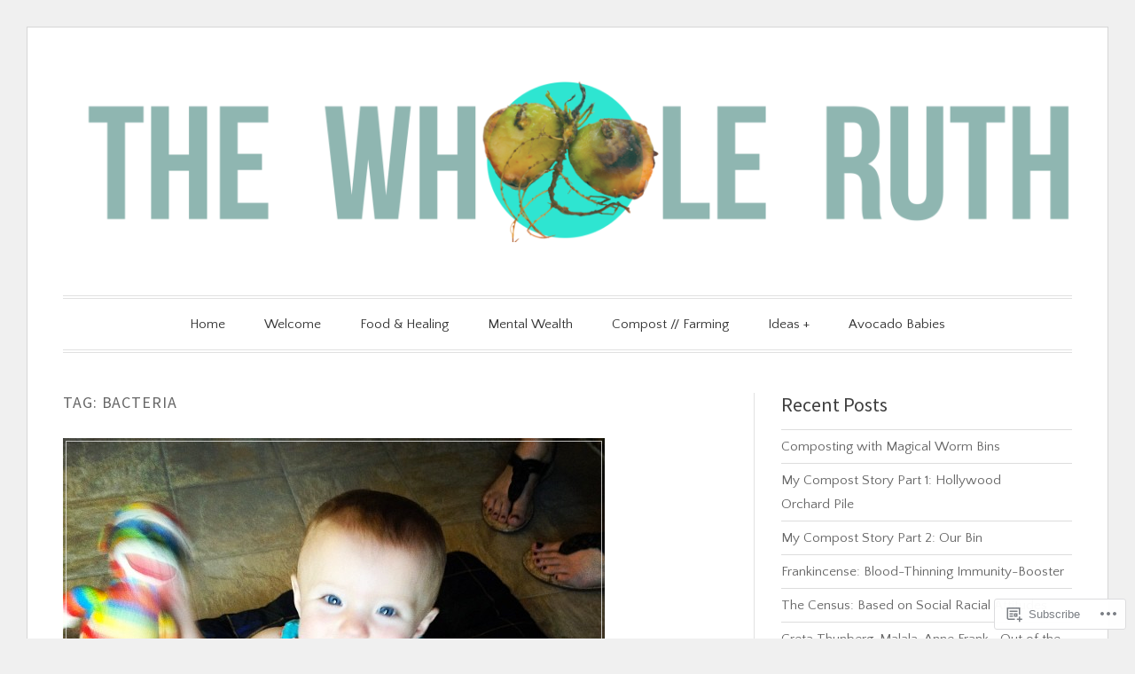

--- FILE ---
content_type: text/html; charset=UTF-8
request_url: https://thewholeruth.com/tag/bacteria/
body_size: 39080
content:
<!DOCTYPE html>
<html lang="en">
<head>
<meta charset="UTF-8">
<meta name="viewport" content="width=device-width, initial-scale=1">
<link rel="profile" href="http://gmpg.org/xfn/11">
<link rel="pingback" href="https://thewholeruth.com/xmlrpc.php">

<title>bacteria</title>
<script type="text/javascript">
  WebFontConfig = {"google":{"families":["Source+Sans+Pro:r:latin,latin-ext","Quattrocento+Sans:r,i,b,bi:latin,latin-ext"]},"api_url":"https:\/\/fonts-api.wp.com\/css"};
  (function() {
    var wf = document.createElement('script');
    wf.src = '/wp-content/plugins/custom-fonts/js/webfont.js';
    wf.type = 'text/javascript';
    wf.async = 'true';
    var s = document.getElementsByTagName('script')[0];
    s.parentNode.insertBefore(wf, s);
	})();
</script><style id="jetpack-custom-fonts-css">.wf-active code, .wf-active kbd, .wf-active pre, .wf-active samp{font-family:"Quattrocento Sans",sans-serif}.wf-active body, .wf-active button, .wf-active input, .wf-active select, .wf-active textarea{font-family:"Quattrocento Sans",sans-serif}.wf-active blockquote cite{font-family:"Quattrocento Sans",sans-serif}.wf-active pre{font-family:"Quattrocento Sans",sans-serif}.wf-active code, .wf-active kbd, .wf-active tt, .wf-active var{font-family:"Quattrocento Sans",sans-serif}.wf-active button, .wf-active input[type="button"], .wf-active input[type="reset"], .wf-active input[type="submit"]{font-family:"Quattrocento Sans",sans-serif}.wf-active .main-navigation ul ul{font-family:"Quattrocento Sans",sans-serif}.wf-active .widget_calendar caption{font-family:"Quattrocento Sans",sans-serif}.wf-active .widget_goodreads div[class^="gr_custom_author"]{font-family:"Quattrocento Sans",sans-serif}.wf-active .widget_rss .rss-date{font-family:"Quattrocento Sans",sans-serif}.wf-active .contact-form label{font-family:"Quattrocento Sans",sans-serif}.wf-active .post-password-form label{font-family:"Quattrocento Sans",sans-serif}.wf-active .featured-post{font-family:"Quattrocento Sans",sans-serif}.wf-active .entry-footer span, .wf-active .entry-meta span, .wf-active .post-format-label{font-family:"Quattrocento Sans",sans-serif}.wf-active .entry-meta a:not(.post-edit-link){font-family:"Quattrocento Sans",sans-serif}.wf-active .nav-links .nav-subtitle{font-family:"Quattrocento Sans",sans-serif}.wf-active .page-links .page-links-title{font-family:"Quattrocento Sans",sans-serif}.wf-active .archive .format-quote .post-format-label a, .wf-active .blog .format-quote .post-format-label a, .wf-active .single .format-quote .post-format-label a{font-family:"Quattrocento Sans",sans-serif}.wf-active .archive .format-status .post-format-label a, .wf-active .blog .format-status .post-format-label a, .wf-active .single .format-status .post-format-label a{font-family:"Quattrocento Sans",sans-serif}.wf-active .comment-form label{font-family:"Quattrocento Sans",sans-serif}.wf-active .comment-metadata .edit-link, .wf-active .pingback .edit-link{font-family:"Quattrocento Sans",sans-serif}.wf-active .comment-navigation .nav-links a, .wf-active .comment-respond #reply-title small, .wf-active .reply a{font-family:"Quattrocento Sans",sans-serif}.wf-active #infinite-handle span button, .wf-active #infinite-handle span button:focus, .wf-active #infinite-handle span button:hover, .wf-active .posts-navigation .nav-next a, .wf-active .posts-navigation .nav-previous a{font-family:"Quattrocento Sans",sans-serif}.wf-active h1, .wf-active h2, .wf-active h3, .wf-active h4, .wf-active h5, .wf-active h6{font-family:"Source Sans Pro",sans-serif;font-weight:400;font-style:normal}.wf-active h1{font-style:normal;font-weight:400}.wf-active h2{font-style:normal;font-weight:400}.wf-active h3{font-style:normal;font-weight:400}.wf-active h4{font-weight:400;font-style:normal}.wf-active h5{font-weight:400;font-style:normal}.wf-active h6{font-weight:400;font-style:normal}.wf-active .widget h1{font-style:normal;font-weight:400}.wf-active .widget h2{font-style:normal;font-weight:400}.wf-active .widget h3{font-style:normal;font-weight:400}.wf-active .widget h4{font-weight:400;font-style:normal}.wf-active .widget h5{font-weight:400;font-style:normal}.wf-active .widget h6{font-weight:400;font-style:normal}.wf-active .site-title{font-family:"Source Sans Pro",sans-serif;font-weight:400;font-style:normal}@media screen and (max-width: 680px){.wf-active .site-title{font-style:normal;font-weight:400}}.wf-active .slideshow .slide-info .slide-title{font-family:"Source Sans Pro",sans-serif;font-weight:400;font-style:normal}@media screen and (max-width: 680px){.wf-active .slideshow .slide-info .slide-title{font-style:normal;font-weight:400}}.wf-active #tagline p{font-family:"Source Sans Pro",sans-serif;font-weight:400;font-style:normal}@media screen and (max-width: 680px){.wf-active #tagline p{font-style:normal;font-weight:400}}.wf-active #featured-post-trio article h2{font-style:normal;font-weight:400}.wf-active .entry-title{font-style:normal;font-weight:400}@media screen and (max-width: 680px){.wf-active .entry-title{font-style:normal;font-weight:400}}.wf-active .archive .format-aside .entry-title, .wf-active .archive .format-audio .entry-title, .wf-active .archive .format-image .entry-title, .wf-active .archive .format-link .entry-title, .wf-active .blog .format-aside .entry-title, .wf-active .blog .format-audio .entry-title, .wf-active .blog .format-image .entry-title, .wf-active .blog .format-link .entry-title{font-weight:400;font-style:normal}.wf-active .archive .format-link .entry-title a:after, .wf-active .blog .format-link .entry-title a:after{font-style:normal;font-weight:400}.wf-active .archive .format-quote .entry-title, .wf-active .blog .format-quote .entry-title, .wf-active .single .format-quote .entry-title{font-style:normal;font-weight:400}.wf-active .archive .format-status .entry-title, .wf-active .blog .format-status .entry-title, .wf-active .single .format-status .entry-title{font-style:normal;font-weight:400}.wf-active .page-title{font-weight:400;font-style:normal}.wf-active .comments-title{font-style:normal;font-weight:400}.wf-active #page .sharedaddy .sd-title, .wf-active #page div#jp-relatedposts h3.jp-relatedposts-headline, .wf-active #page .sd-rating .sd-title{font-style:normal;font-weight:400}.wf-active .jp-relatedposts-post-title{font-style:normal;font-weight:400}</style>
<meta name='robots' content='max-image-preview:large' />
<meta name="google-site-verification" content="08P9P3qLUcWNuU-uGmlyiRVlT-A266f8cUnFBL1M-lM" />

<!-- Async WordPress.com Remote Login -->
<script id="wpcom_remote_login_js">
var wpcom_remote_login_extra_auth = '';
function wpcom_remote_login_remove_dom_node_id( element_id ) {
	var dom_node = document.getElementById( element_id );
	if ( dom_node ) { dom_node.parentNode.removeChild( dom_node ); }
}
function wpcom_remote_login_remove_dom_node_classes( class_name ) {
	var dom_nodes = document.querySelectorAll( '.' + class_name );
	for ( var i = 0; i < dom_nodes.length; i++ ) {
		dom_nodes[ i ].parentNode.removeChild( dom_nodes[ i ] );
	}
}
function wpcom_remote_login_final_cleanup() {
	wpcom_remote_login_remove_dom_node_classes( "wpcom_remote_login_msg" );
	wpcom_remote_login_remove_dom_node_id( "wpcom_remote_login_key" );
	wpcom_remote_login_remove_dom_node_id( "wpcom_remote_login_validate" );
	wpcom_remote_login_remove_dom_node_id( "wpcom_remote_login_js" );
	wpcom_remote_login_remove_dom_node_id( "wpcom_request_access_iframe" );
	wpcom_remote_login_remove_dom_node_id( "wpcom_request_access_styles" );
}

// Watch for messages back from the remote login
window.addEventListener( "message", function( e ) {
	if ( e.origin === "https://r-login.wordpress.com" ) {
		var data = {};
		try {
			data = JSON.parse( e.data );
		} catch( e ) {
			wpcom_remote_login_final_cleanup();
			return;
		}

		if ( data.msg === 'LOGIN' ) {
			// Clean up the login check iframe
			wpcom_remote_login_remove_dom_node_id( "wpcom_remote_login_key" );

			var id_regex = new RegExp( /^[0-9]+$/ );
			var token_regex = new RegExp( /^.*|.*|.*$/ );
			if (
				token_regex.test( data.token )
				&& id_regex.test( data.wpcomid )
			) {
				// We have everything we need to ask for a login
				var script = document.createElement( "script" );
				script.setAttribute( "id", "wpcom_remote_login_validate" );
				script.src = '/remote-login.php?wpcom_remote_login=validate'
					+ '&wpcomid=' + data.wpcomid
					+ '&token=' + encodeURIComponent( data.token )
					+ '&host=' + window.location.protocol
					+ '//' + window.location.hostname
					+ '&postid=1137'
					+ '&is_singular=';
				document.body.appendChild( script );
			}

			return;
		}

		// Safari ITP, not logged in, so redirect
		if ( data.msg === 'LOGIN-REDIRECT' ) {
			window.location = 'https://wordpress.com/log-in?redirect_to=' + window.location.href;
			return;
		}

		// Safari ITP, storage access failed, remove the request
		if ( data.msg === 'LOGIN-REMOVE' ) {
			var css_zap = 'html { -webkit-transition: margin-top 1s; transition: margin-top 1s; } /* 9001 */ html { margin-top: 0 !important; } * html body { margin-top: 0 !important; } @media screen and ( max-width: 782px ) { html { margin-top: 0 !important; } * html body { margin-top: 0 !important; } }';
			var style_zap = document.createElement( 'style' );
			style_zap.type = 'text/css';
			style_zap.appendChild( document.createTextNode( css_zap ) );
			document.body.appendChild( style_zap );

			var e = document.getElementById( 'wpcom_request_access_iframe' );
			e.parentNode.removeChild( e );

			document.cookie = 'wordpress_com_login_access=denied; path=/; max-age=31536000';

			return;
		}

		// Safari ITP
		if ( data.msg === 'REQUEST_ACCESS' ) {
			console.log( 'request access: safari' );

			// Check ITP iframe enable/disable knob
			if ( wpcom_remote_login_extra_auth !== 'safari_itp_iframe' ) {
				return;
			}

			// If we are in a "private window" there is no ITP.
			var private_window = false;
			try {
				var opendb = window.openDatabase( null, null, null, null );
			} catch( e ) {
				private_window = true;
			}

			if ( private_window ) {
				console.log( 'private window' );
				return;
			}

			var iframe = document.createElement( 'iframe' );
			iframe.id = 'wpcom_request_access_iframe';
			iframe.setAttribute( 'scrolling', 'no' );
			iframe.setAttribute( 'sandbox', 'allow-storage-access-by-user-activation allow-scripts allow-same-origin allow-top-navigation-by-user-activation' );
			iframe.src = 'https://r-login.wordpress.com/remote-login.php?wpcom_remote_login=request_access&origin=' + encodeURIComponent( data.origin ) + '&wpcomid=' + encodeURIComponent( data.wpcomid );

			var css = 'html { -webkit-transition: margin-top 1s; transition: margin-top 1s; } /* 9001 */ html { margin-top: 46px !important; } * html body { margin-top: 46px !important; } @media screen and ( max-width: 660px ) { html { margin-top: 71px !important; } * html body { margin-top: 71px !important; } #wpcom_request_access_iframe { display: block; height: 71px !important; } } #wpcom_request_access_iframe { border: 0px; height: 46px; position: fixed; top: 0; left: 0; width: 100%; min-width: 100%; z-index: 99999; background: #23282d; } ';

			var style = document.createElement( 'style' );
			style.type = 'text/css';
			style.id = 'wpcom_request_access_styles';
			style.appendChild( document.createTextNode( css ) );
			document.body.appendChild( style );

			document.body.appendChild( iframe );
		}

		if ( data.msg === 'DONE' ) {
			wpcom_remote_login_final_cleanup();
		}
	}
}, false );

// Inject the remote login iframe after the page has had a chance to load
// more critical resources
window.addEventListener( "DOMContentLoaded", function( e ) {
	var iframe = document.createElement( "iframe" );
	iframe.style.display = "none";
	iframe.setAttribute( "scrolling", "no" );
	iframe.setAttribute( "id", "wpcom_remote_login_key" );
	iframe.src = "https://r-login.wordpress.com/remote-login.php"
		+ "?wpcom_remote_login=key"
		+ "&origin=aHR0cHM6Ly90aGV3aG9sZXJ1dGguY29t"
		+ "&wpcomid=9343849"
		+ "&time=" + Math.floor( Date.now() / 1000 );
	document.body.appendChild( iframe );
}, false );
</script>
<link rel='dns-prefetch' href='//s0.wp.com' />
<link rel="alternate" type="application/rss+xml" title=" &raquo; Feed" href="https://thewholeruth.com/feed/" />
<link rel="alternate" type="application/rss+xml" title=" &raquo; Comments Feed" href="https://thewholeruth.com/comments/feed/" />
<link rel="alternate" type="application/rss+xml" title=" &raquo; bacteria Tag Feed" href="https://thewholeruth.com/tag/bacteria/feed/" />
	<script type="text/javascript">
		/* <![CDATA[ */
		function addLoadEvent(func) {
			var oldonload = window.onload;
			if (typeof window.onload != 'function') {
				window.onload = func;
			} else {
				window.onload = function () {
					oldonload();
					func();
				}
			}
		}
		/* ]]> */
	</script>
	<style id='wp-emoji-styles-inline-css'>

	img.wp-smiley, img.emoji {
		display: inline !important;
		border: none !important;
		box-shadow: none !important;
		height: 1em !important;
		width: 1em !important;
		margin: 0 0.07em !important;
		vertical-align: -0.1em !important;
		background: none !important;
		padding: 0 !important;
	}
/*# sourceURL=wp-emoji-styles-inline-css */
</style>
<link crossorigin='anonymous' rel='stylesheet' id='all-css-2-1' href='/wp-content/plugins/gutenberg-core/v22.2.0/build/styles/block-library/style.css?m=1764855221i&cssminify=yes' type='text/css' media='all' />
<style id='wp-block-library-inline-css'>
.has-text-align-justify {
	text-align:justify;
}
.has-text-align-justify{text-align:justify;}

/*# sourceURL=wp-block-library-inline-css */
</style><style id='wp-block-search-inline-css'>
.wp-block-search__button{margin-left:10px;word-break:normal}.wp-block-search__button.has-icon{line-height:0}.wp-block-search__button svg{fill:currentColor;height:1.25em;min-height:24px;min-width:24px;vertical-align:text-bottom;width:1.25em}:where(.wp-block-search__button){border:1px solid #ccc;padding:6px 10px}.wp-block-search__inside-wrapper{display:flex;flex:auto;flex-wrap:nowrap;max-width:100%}.wp-block-search__label{width:100%}.wp-block-search.wp-block-search__button-only .wp-block-search__button{box-sizing:border-box;display:flex;flex-shrink:0;justify-content:center;margin-left:0;max-width:100%}.wp-block-search.wp-block-search__button-only .wp-block-search__inside-wrapper{min-width:0!important;transition-property:width}.wp-block-search.wp-block-search__button-only .wp-block-search__input{flex-basis:100%;transition-duration:.3s}.wp-block-search.wp-block-search__button-only.wp-block-search__searchfield-hidden,.wp-block-search.wp-block-search__button-only.wp-block-search__searchfield-hidden .wp-block-search__inside-wrapper{overflow:hidden}.wp-block-search.wp-block-search__button-only.wp-block-search__searchfield-hidden .wp-block-search__input{border-left-width:0!important;border-right-width:0!important;flex-basis:0;flex-grow:0;margin:0;min-width:0!important;padding-left:0!important;padding-right:0!important;width:0!important}:where(.wp-block-search__input){appearance:none;border:1px solid #949494;flex-grow:1;font-family:inherit;font-size:inherit;font-style:inherit;font-weight:inherit;letter-spacing:inherit;line-height:inherit;margin-left:0;margin-right:0;min-width:3rem;padding:8px;text-decoration:unset!important;text-transform:inherit}:where(.wp-block-search__button-inside .wp-block-search__inside-wrapper){background-color:#fff;border:1px solid #949494;box-sizing:border-box;padding:4px}:where(.wp-block-search__button-inside .wp-block-search__inside-wrapper) .wp-block-search__input{border:none;border-radius:0;padding:0 4px}:where(.wp-block-search__button-inside .wp-block-search__inside-wrapper) .wp-block-search__input:focus{outline:none}:where(.wp-block-search__button-inside .wp-block-search__inside-wrapper) :where(.wp-block-search__button){padding:4px 8px}.wp-block-search.aligncenter .wp-block-search__inside-wrapper{margin:auto}.wp-block[data-align=right] .wp-block-search.wp-block-search__button-only .wp-block-search__inside-wrapper{float:right}
/*# sourceURL=/wp-content/plugins/gutenberg-core/v22.2.0/build/styles/block-library/search/style.css */
</style>
<style id='global-styles-inline-css'>
:root{--wp--preset--aspect-ratio--square: 1;--wp--preset--aspect-ratio--4-3: 4/3;--wp--preset--aspect-ratio--3-4: 3/4;--wp--preset--aspect-ratio--3-2: 3/2;--wp--preset--aspect-ratio--2-3: 2/3;--wp--preset--aspect-ratio--16-9: 16/9;--wp--preset--aspect-ratio--9-16: 9/16;--wp--preset--color--black: #000000;--wp--preset--color--cyan-bluish-gray: #abb8c3;--wp--preset--color--white: #fff;--wp--preset--color--pale-pink: #f78da7;--wp--preset--color--vivid-red: #cf2e2e;--wp--preset--color--luminous-vivid-orange: #ff6900;--wp--preset--color--luminous-vivid-amber: #fcb900;--wp--preset--color--light-green-cyan: #7bdcb5;--wp--preset--color--vivid-green-cyan: #00d084;--wp--preset--color--pale-cyan-blue: #8ed1fc;--wp--preset--color--vivid-cyan-blue: #0693e3;--wp--preset--color--vivid-purple: #9b51e0;--wp--preset--color--blue: #2590ec;--wp--preset--color--dark-gray: #404040;--wp--preset--color--medium-gray: #666;--wp--preset--color--light-gray: #eee;--wp--preset--gradient--vivid-cyan-blue-to-vivid-purple: linear-gradient(135deg,rgb(6,147,227) 0%,rgb(155,81,224) 100%);--wp--preset--gradient--light-green-cyan-to-vivid-green-cyan: linear-gradient(135deg,rgb(122,220,180) 0%,rgb(0,208,130) 100%);--wp--preset--gradient--luminous-vivid-amber-to-luminous-vivid-orange: linear-gradient(135deg,rgb(252,185,0) 0%,rgb(255,105,0) 100%);--wp--preset--gradient--luminous-vivid-orange-to-vivid-red: linear-gradient(135deg,rgb(255,105,0) 0%,rgb(207,46,46) 100%);--wp--preset--gradient--very-light-gray-to-cyan-bluish-gray: linear-gradient(135deg,rgb(238,238,238) 0%,rgb(169,184,195) 100%);--wp--preset--gradient--cool-to-warm-spectrum: linear-gradient(135deg,rgb(74,234,220) 0%,rgb(151,120,209) 20%,rgb(207,42,186) 40%,rgb(238,44,130) 60%,rgb(251,105,98) 80%,rgb(254,248,76) 100%);--wp--preset--gradient--blush-light-purple: linear-gradient(135deg,rgb(255,206,236) 0%,rgb(152,150,240) 100%);--wp--preset--gradient--blush-bordeaux: linear-gradient(135deg,rgb(254,205,165) 0%,rgb(254,45,45) 50%,rgb(107,0,62) 100%);--wp--preset--gradient--luminous-dusk: linear-gradient(135deg,rgb(255,203,112) 0%,rgb(199,81,192) 50%,rgb(65,88,208) 100%);--wp--preset--gradient--pale-ocean: linear-gradient(135deg,rgb(255,245,203) 0%,rgb(182,227,212) 50%,rgb(51,167,181) 100%);--wp--preset--gradient--electric-grass: linear-gradient(135deg,rgb(202,248,128) 0%,rgb(113,206,126) 100%);--wp--preset--gradient--midnight: linear-gradient(135deg,rgb(2,3,129) 0%,rgb(40,116,252) 100%);--wp--preset--font-size--small: 13px;--wp--preset--font-size--medium: 20px;--wp--preset--font-size--large: 36px;--wp--preset--font-size--x-large: 42px;--wp--preset--font-family--albert-sans: 'Albert Sans', sans-serif;--wp--preset--font-family--alegreya: Alegreya, serif;--wp--preset--font-family--arvo: Arvo, serif;--wp--preset--font-family--bodoni-moda: 'Bodoni Moda', serif;--wp--preset--font-family--bricolage-grotesque: 'Bricolage Grotesque', sans-serif;--wp--preset--font-family--cabin: Cabin, sans-serif;--wp--preset--font-family--chivo: Chivo, sans-serif;--wp--preset--font-family--commissioner: Commissioner, sans-serif;--wp--preset--font-family--cormorant: Cormorant, serif;--wp--preset--font-family--courier-prime: 'Courier Prime', monospace;--wp--preset--font-family--crimson-pro: 'Crimson Pro', serif;--wp--preset--font-family--dm-mono: 'DM Mono', monospace;--wp--preset--font-family--dm-sans: 'DM Sans', sans-serif;--wp--preset--font-family--dm-serif-display: 'DM Serif Display', serif;--wp--preset--font-family--domine: Domine, serif;--wp--preset--font-family--eb-garamond: 'EB Garamond', serif;--wp--preset--font-family--epilogue: Epilogue, sans-serif;--wp--preset--font-family--fahkwang: Fahkwang, sans-serif;--wp--preset--font-family--figtree: Figtree, sans-serif;--wp--preset--font-family--fira-sans: 'Fira Sans', sans-serif;--wp--preset--font-family--fjalla-one: 'Fjalla One', sans-serif;--wp--preset--font-family--fraunces: Fraunces, serif;--wp--preset--font-family--gabarito: Gabarito, system-ui;--wp--preset--font-family--ibm-plex-mono: 'IBM Plex Mono', monospace;--wp--preset--font-family--ibm-plex-sans: 'IBM Plex Sans', sans-serif;--wp--preset--font-family--ibarra-real-nova: 'Ibarra Real Nova', serif;--wp--preset--font-family--instrument-serif: 'Instrument Serif', serif;--wp--preset--font-family--inter: Inter, sans-serif;--wp--preset--font-family--josefin-sans: 'Josefin Sans', sans-serif;--wp--preset--font-family--jost: Jost, sans-serif;--wp--preset--font-family--libre-baskerville: 'Libre Baskerville', serif;--wp--preset--font-family--libre-franklin: 'Libre Franklin', sans-serif;--wp--preset--font-family--literata: Literata, serif;--wp--preset--font-family--lora: Lora, serif;--wp--preset--font-family--merriweather: Merriweather, serif;--wp--preset--font-family--montserrat: Montserrat, sans-serif;--wp--preset--font-family--newsreader: Newsreader, serif;--wp--preset--font-family--noto-sans-mono: 'Noto Sans Mono', sans-serif;--wp--preset--font-family--nunito: Nunito, sans-serif;--wp--preset--font-family--open-sans: 'Open Sans', sans-serif;--wp--preset--font-family--overpass: Overpass, sans-serif;--wp--preset--font-family--pt-serif: 'PT Serif', serif;--wp--preset--font-family--petrona: Petrona, serif;--wp--preset--font-family--piazzolla: Piazzolla, serif;--wp--preset--font-family--playfair-display: 'Playfair Display', serif;--wp--preset--font-family--plus-jakarta-sans: 'Plus Jakarta Sans', sans-serif;--wp--preset--font-family--poppins: Poppins, sans-serif;--wp--preset--font-family--raleway: Raleway, sans-serif;--wp--preset--font-family--roboto: Roboto, sans-serif;--wp--preset--font-family--roboto-slab: 'Roboto Slab', serif;--wp--preset--font-family--rubik: Rubik, sans-serif;--wp--preset--font-family--rufina: Rufina, serif;--wp--preset--font-family--sora: Sora, sans-serif;--wp--preset--font-family--source-sans-3: 'Source Sans 3', sans-serif;--wp--preset--font-family--source-serif-4: 'Source Serif 4', serif;--wp--preset--font-family--space-mono: 'Space Mono', monospace;--wp--preset--font-family--syne: Syne, sans-serif;--wp--preset--font-family--texturina: Texturina, serif;--wp--preset--font-family--urbanist: Urbanist, sans-serif;--wp--preset--font-family--work-sans: 'Work Sans', sans-serif;--wp--preset--spacing--20: 0.44rem;--wp--preset--spacing--30: 0.67rem;--wp--preset--spacing--40: 1rem;--wp--preset--spacing--50: 1.5rem;--wp--preset--spacing--60: 2.25rem;--wp--preset--spacing--70: 3.38rem;--wp--preset--spacing--80: 5.06rem;--wp--preset--shadow--natural: 6px 6px 9px rgba(0, 0, 0, 0.2);--wp--preset--shadow--deep: 12px 12px 50px rgba(0, 0, 0, 0.4);--wp--preset--shadow--sharp: 6px 6px 0px rgba(0, 0, 0, 0.2);--wp--preset--shadow--outlined: 6px 6px 0px -3px rgb(255, 255, 255), 6px 6px rgb(0, 0, 0);--wp--preset--shadow--crisp: 6px 6px 0px rgb(0, 0, 0);}:where(.is-layout-flex){gap: 0.5em;}:where(.is-layout-grid){gap: 0.5em;}body .is-layout-flex{display: flex;}.is-layout-flex{flex-wrap: wrap;align-items: center;}.is-layout-flex > :is(*, div){margin: 0;}body .is-layout-grid{display: grid;}.is-layout-grid > :is(*, div){margin: 0;}:where(.wp-block-columns.is-layout-flex){gap: 2em;}:where(.wp-block-columns.is-layout-grid){gap: 2em;}:where(.wp-block-post-template.is-layout-flex){gap: 1.25em;}:where(.wp-block-post-template.is-layout-grid){gap: 1.25em;}.has-black-color{color: var(--wp--preset--color--black) !important;}.has-cyan-bluish-gray-color{color: var(--wp--preset--color--cyan-bluish-gray) !important;}.has-white-color{color: var(--wp--preset--color--white) !important;}.has-pale-pink-color{color: var(--wp--preset--color--pale-pink) !important;}.has-vivid-red-color{color: var(--wp--preset--color--vivid-red) !important;}.has-luminous-vivid-orange-color{color: var(--wp--preset--color--luminous-vivid-orange) !important;}.has-luminous-vivid-amber-color{color: var(--wp--preset--color--luminous-vivid-amber) !important;}.has-light-green-cyan-color{color: var(--wp--preset--color--light-green-cyan) !important;}.has-vivid-green-cyan-color{color: var(--wp--preset--color--vivid-green-cyan) !important;}.has-pale-cyan-blue-color{color: var(--wp--preset--color--pale-cyan-blue) !important;}.has-vivid-cyan-blue-color{color: var(--wp--preset--color--vivid-cyan-blue) !important;}.has-vivid-purple-color{color: var(--wp--preset--color--vivid-purple) !important;}.has-black-background-color{background-color: var(--wp--preset--color--black) !important;}.has-cyan-bluish-gray-background-color{background-color: var(--wp--preset--color--cyan-bluish-gray) !important;}.has-white-background-color{background-color: var(--wp--preset--color--white) !important;}.has-pale-pink-background-color{background-color: var(--wp--preset--color--pale-pink) !important;}.has-vivid-red-background-color{background-color: var(--wp--preset--color--vivid-red) !important;}.has-luminous-vivid-orange-background-color{background-color: var(--wp--preset--color--luminous-vivid-orange) !important;}.has-luminous-vivid-amber-background-color{background-color: var(--wp--preset--color--luminous-vivid-amber) !important;}.has-light-green-cyan-background-color{background-color: var(--wp--preset--color--light-green-cyan) !important;}.has-vivid-green-cyan-background-color{background-color: var(--wp--preset--color--vivid-green-cyan) !important;}.has-pale-cyan-blue-background-color{background-color: var(--wp--preset--color--pale-cyan-blue) !important;}.has-vivid-cyan-blue-background-color{background-color: var(--wp--preset--color--vivid-cyan-blue) !important;}.has-vivid-purple-background-color{background-color: var(--wp--preset--color--vivid-purple) !important;}.has-black-border-color{border-color: var(--wp--preset--color--black) !important;}.has-cyan-bluish-gray-border-color{border-color: var(--wp--preset--color--cyan-bluish-gray) !important;}.has-white-border-color{border-color: var(--wp--preset--color--white) !important;}.has-pale-pink-border-color{border-color: var(--wp--preset--color--pale-pink) !important;}.has-vivid-red-border-color{border-color: var(--wp--preset--color--vivid-red) !important;}.has-luminous-vivid-orange-border-color{border-color: var(--wp--preset--color--luminous-vivid-orange) !important;}.has-luminous-vivid-amber-border-color{border-color: var(--wp--preset--color--luminous-vivid-amber) !important;}.has-light-green-cyan-border-color{border-color: var(--wp--preset--color--light-green-cyan) !important;}.has-vivid-green-cyan-border-color{border-color: var(--wp--preset--color--vivid-green-cyan) !important;}.has-pale-cyan-blue-border-color{border-color: var(--wp--preset--color--pale-cyan-blue) !important;}.has-vivid-cyan-blue-border-color{border-color: var(--wp--preset--color--vivid-cyan-blue) !important;}.has-vivid-purple-border-color{border-color: var(--wp--preset--color--vivid-purple) !important;}.has-vivid-cyan-blue-to-vivid-purple-gradient-background{background: var(--wp--preset--gradient--vivid-cyan-blue-to-vivid-purple) !important;}.has-light-green-cyan-to-vivid-green-cyan-gradient-background{background: var(--wp--preset--gradient--light-green-cyan-to-vivid-green-cyan) !important;}.has-luminous-vivid-amber-to-luminous-vivid-orange-gradient-background{background: var(--wp--preset--gradient--luminous-vivid-amber-to-luminous-vivid-orange) !important;}.has-luminous-vivid-orange-to-vivid-red-gradient-background{background: var(--wp--preset--gradient--luminous-vivid-orange-to-vivid-red) !important;}.has-very-light-gray-to-cyan-bluish-gray-gradient-background{background: var(--wp--preset--gradient--very-light-gray-to-cyan-bluish-gray) !important;}.has-cool-to-warm-spectrum-gradient-background{background: var(--wp--preset--gradient--cool-to-warm-spectrum) !important;}.has-blush-light-purple-gradient-background{background: var(--wp--preset--gradient--blush-light-purple) !important;}.has-blush-bordeaux-gradient-background{background: var(--wp--preset--gradient--blush-bordeaux) !important;}.has-luminous-dusk-gradient-background{background: var(--wp--preset--gradient--luminous-dusk) !important;}.has-pale-ocean-gradient-background{background: var(--wp--preset--gradient--pale-ocean) !important;}.has-electric-grass-gradient-background{background: var(--wp--preset--gradient--electric-grass) !important;}.has-midnight-gradient-background{background: var(--wp--preset--gradient--midnight) !important;}.has-small-font-size{font-size: var(--wp--preset--font-size--small) !important;}.has-medium-font-size{font-size: var(--wp--preset--font-size--medium) !important;}.has-large-font-size{font-size: var(--wp--preset--font-size--large) !important;}.has-x-large-font-size{font-size: var(--wp--preset--font-size--x-large) !important;}.has-albert-sans-font-family{font-family: var(--wp--preset--font-family--albert-sans) !important;}.has-alegreya-font-family{font-family: var(--wp--preset--font-family--alegreya) !important;}.has-arvo-font-family{font-family: var(--wp--preset--font-family--arvo) !important;}.has-bodoni-moda-font-family{font-family: var(--wp--preset--font-family--bodoni-moda) !important;}.has-bricolage-grotesque-font-family{font-family: var(--wp--preset--font-family--bricolage-grotesque) !important;}.has-cabin-font-family{font-family: var(--wp--preset--font-family--cabin) !important;}.has-chivo-font-family{font-family: var(--wp--preset--font-family--chivo) !important;}.has-commissioner-font-family{font-family: var(--wp--preset--font-family--commissioner) !important;}.has-cormorant-font-family{font-family: var(--wp--preset--font-family--cormorant) !important;}.has-courier-prime-font-family{font-family: var(--wp--preset--font-family--courier-prime) !important;}.has-crimson-pro-font-family{font-family: var(--wp--preset--font-family--crimson-pro) !important;}.has-dm-mono-font-family{font-family: var(--wp--preset--font-family--dm-mono) !important;}.has-dm-sans-font-family{font-family: var(--wp--preset--font-family--dm-sans) !important;}.has-dm-serif-display-font-family{font-family: var(--wp--preset--font-family--dm-serif-display) !important;}.has-domine-font-family{font-family: var(--wp--preset--font-family--domine) !important;}.has-eb-garamond-font-family{font-family: var(--wp--preset--font-family--eb-garamond) !important;}.has-epilogue-font-family{font-family: var(--wp--preset--font-family--epilogue) !important;}.has-fahkwang-font-family{font-family: var(--wp--preset--font-family--fahkwang) !important;}.has-figtree-font-family{font-family: var(--wp--preset--font-family--figtree) !important;}.has-fira-sans-font-family{font-family: var(--wp--preset--font-family--fira-sans) !important;}.has-fjalla-one-font-family{font-family: var(--wp--preset--font-family--fjalla-one) !important;}.has-fraunces-font-family{font-family: var(--wp--preset--font-family--fraunces) !important;}.has-gabarito-font-family{font-family: var(--wp--preset--font-family--gabarito) !important;}.has-ibm-plex-mono-font-family{font-family: var(--wp--preset--font-family--ibm-plex-mono) !important;}.has-ibm-plex-sans-font-family{font-family: var(--wp--preset--font-family--ibm-plex-sans) !important;}.has-ibarra-real-nova-font-family{font-family: var(--wp--preset--font-family--ibarra-real-nova) !important;}.has-instrument-serif-font-family{font-family: var(--wp--preset--font-family--instrument-serif) !important;}.has-inter-font-family{font-family: var(--wp--preset--font-family--inter) !important;}.has-josefin-sans-font-family{font-family: var(--wp--preset--font-family--josefin-sans) !important;}.has-jost-font-family{font-family: var(--wp--preset--font-family--jost) !important;}.has-libre-baskerville-font-family{font-family: var(--wp--preset--font-family--libre-baskerville) !important;}.has-libre-franklin-font-family{font-family: var(--wp--preset--font-family--libre-franklin) !important;}.has-literata-font-family{font-family: var(--wp--preset--font-family--literata) !important;}.has-lora-font-family{font-family: var(--wp--preset--font-family--lora) !important;}.has-merriweather-font-family{font-family: var(--wp--preset--font-family--merriweather) !important;}.has-montserrat-font-family{font-family: var(--wp--preset--font-family--montserrat) !important;}.has-newsreader-font-family{font-family: var(--wp--preset--font-family--newsreader) !important;}.has-noto-sans-mono-font-family{font-family: var(--wp--preset--font-family--noto-sans-mono) !important;}.has-nunito-font-family{font-family: var(--wp--preset--font-family--nunito) !important;}.has-open-sans-font-family{font-family: var(--wp--preset--font-family--open-sans) !important;}.has-overpass-font-family{font-family: var(--wp--preset--font-family--overpass) !important;}.has-pt-serif-font-family{font-family: var(--wp--preset--font-family--pt-serif) !important;}.has-petrona-font-family{font-family: var(--wp--preset--font-family--petrona) !important;}.has-piazzolla-font-family{font-family: var(--wp--preset--font-family--piazzolla) !important;}.has-playfair-display-font-family{font-family: var(--wp--preset--font-family--playfair-display) !important;}.has-plus-jakarta-sans-font-family{font-family: var(--wp--preset--font-family--plus-jakarta-sans) !important;}.has-poppins-font-family{font-family: var(--wp--preset--font-family--poppins) !important;}.has-raleway-font-family{font-family: var(--wp--preset--font-family--raleway) !important;}.has-roboto-font-family{font-family: var(--wp--preset--font-family--roboto) !important;}.has-roboto-slab-font-family{font-family: var(--wp--preset--font-family--roboto-slab) !important;}.has-rubik-font-family{font-family: var(--wp--preset--font-family--rubik) !important;}.has-rufina-font-family{font-family: var(--wp--preset--font-family--rufina) !important;}.has-sora-font-family{font-family: var(--wp--preset--font-family--sora) !important;}.has-source-sans-3-font-family{font-family: var(--wp--preset--font-family--source-sans-3) !important;}.has-source-serif-4-font-family{font-family: var(--wp--preset--font-family--source-serif-4) !important;}.has-space-mono-font-family{font-family: var(--wp--preset--font-family--space-mono) !important;}.has-syne-font-family{font-family: var(--wp--preset--font-family--syne) !important;}.has-texturina-font-family{font-family: var(--wp--preset--font-family--texturina) !important;}.has-urbanist-font-family{font-family: var(--wp--preset--font-family--urbanist) !important;}.has-work-sans-font-family{font-family: var(--wp--preset--font-family--work-sans) !important;}
/*# sourceURL=global-styles-inline-css */
</style>

<style id='classic-theme-styles-inline-css'>
/*! This file is auto-generated */
.wp-block-button__link{color:#fff;background-color:#32373c;border-radius:9999px;box-shadow:none;text-decoration:none;padding:calc(.667em + 2px) calc(1.333em + 2px);font-size:1.125em}.wp-block-file__button{background:#32373c;color:#fff;text-decoration:none}
/*# sourceURL=/wp-includes/css/classic-themes.min.css */
</style>
<link crossorigin='anonymous' rel='stylesheet' id='all-css-4-1' href='/_static/??[base64]/J4xTikArZKClaE3BNz3jKTm9doTugzFuCi45Mj6/VzYl3GW1YK6t5GDUdQ1SLdgkZMRrdthdTvMjHf3lKZ0K/w2e4/3neHbt9251/FSfyT&cssminify=yes' type='text/css' media='all' />
<link crossorigin='anonymous' rel='stylesheet' id='print-css-5-1' href='/wp-content/mu-plugins/global-print/global-print.css?m=1465851035i&cssminify=yes' type='text/css' media='print' />
<style id='jetpack-global-styles-frontend-style-inline-css'>
:root { --font-headings: unset; --font-base: unset; --font-headings-default: -apple-system,BlinkMacSystemFont,"Segoe UI",Roboto,Oxygen-Sans,Ubuntu,Cantarell,"Helvetica Neue",sans-serif; --font-base-default: -apple-system,BlinkMacSystemFont,"Segoe UI",Roboto,Oxygen-Sans,Ubuntu,Cantarell,"Helvetica Neue",sans-serif;}
/*# sourceURL=jetpack-global-styles-frontend-style-inline-css */
</style>
<link crossorigin='anonymous' rel='stylesheet' id='all-css-8-1' href='/wp-content/themes/h4/global.css?m=1420737423i&cssminify=yes' type='text/css' media='all' />
<script type="text/javascript" id="wpcom-actionbar-placeholder-js-extra">
/* <![CDATA[ */
var actionbardata = {"siteID":"9343849","postID":"0","siteURL":"https://thewholeruth.com","xhrURL":"https://thewholeruth.com/wp-admin/admin-ajax.php","nonce":"4d6a59e643","isLoggedIn":"","statusMessage":"","subsEmailDefault":"instantly","proxyScriptUrl":"https://s0.wp.com/wp-content/js/wpcom-proxy-request.js?m=1513050504i&amp;ver=20211021","i18n":{"followedText":"New posts from this site will now appear in your \u003Ca href=\"https://wordpress.com/reader\"\u003EReader\u003C/a\u003E","foldBar":"Collapse this bar","unfoldBar":"Expand this bar","shortLinkCopied":"Shortlink copied to clipboard."}};
//# sourceURL=wpcom-actionbar-placeholder-js-extra
/* ]]> */
</script>
<script type="text/javascript" id="jetpack-mu-wpcom-settings-js-before">
/* <![CDATA[ */
var JETPACK_MU_WPCOM_SETTINGS = {"assetsUrl":"https://s0.wp.com/wp-content/mu-plugins/jetpack-mu-wpcom-plugin/moon/jetpack_vendor/automattic/jetpack-mu-wpcom/src/build/"};
//# sourceURL=jetpack-mu-wpcom-settings-js-before
/* ]]> */
</script>
<script crossorigin='anonymous' type='text/javascript'  src='/_static/??-eJzTLy/QTc7PK0nNK9HPKtYvyinRLSjKr6jUyyrW0QfKZeYl55SmpBaDJLMKS1OLKqGUXm5mHkFFurmZ6UWJJalQxfa5tobmRgamxgZmFpZZACbyLJI='></script>
<script type="text/javascript" id="rlt-proxy-js-after">
/* <![CDATA[ */
	rltInitialize( {"token":null,"iframeOrigins":["https:\/\/widgets.wp.com"]} );
//# sourceURL=rlt-proxy-js-after
/* ]]> */
</script>
<link rel="EditURI" type="application/rsd+xml" title="RSD" href="https://thewholeruth.wordpress.com/xmlrpc.php?rsd" />
<meta name="generator" content="WordPress.com" />

<!-- Jetpack Open Graph Tags -->
<meta property="og:type" content="website" />
<meta property="og:title" content="bacteria" />
<meta property="og:url" content="https://thewholeruth.com/tag/bacteria/" />
<meta property="og:image" content="https://secure.gravatar.com/blavatar/f861f886611cb973de07208f73ee686345c732b916a1b2e26708f87166fbb759?s=200&#038;ts=1766322493" />
<meta property="og:image:width" content="200" />
<meta property="og:image:height" content="200" />
<meta property="og:image:alt" content="" />
<meta property="og:locale" content="en_US" />
<meta name="twitter:creator" content="@thewholeruth" />
<meta name="twitter:site" content="@thewholeruth" />

<!-- End Jetpack Open Graph Tags -->
<link rel="shortcut icon" type="image/x-icon" href="https://secure.gravatar.com/blavatar/f861f886611cb973de07208f73ee686345c732b916a1b2e26708f87166fbb759?s=32" sizes="16x16" />
<link rel="icon" type="image/x-icon" href="https://secure.gravatar.com/blavatar/f861f886611cb973de07208f73ee686345c732b916a1b2e26708f87166fbb759?s=32" sizes="16x16" />
<link rel="apple-touch-icon" href="https://secure.gravatar.com/blavatar/f861f886611cb973de07208f73ee686345c732b916a1b2e26708f87166fbb759?s=114" />
<link rel='openid.server' href='https://thewholeruth.com/?openidserver=1' />
<link rel='openid.delegate' href='https://thewholeruth.com/' />
<link rel="search" type="application/opensearchdescription+xml" href="https://thewholeruth.com/osd.xml" title="" />
<link rel="search" type="application/opensearchdescription+xml" href="https://s1.wp.com/opensearch.xml" title="WordPress.com" />
<meta name="theme-color" content="#f0f0f0" />
		<style type="text/css">
			.recentcomments a {
				display: inline !important;
				padding: 0 !important;
				margin: 0 !important;
			}

			table.recentcommentsavatartop img.avatar, table.recentcommentsavatarend img.avatar {
				border: 0px;
				margin: 0;
			}

			table.recentcommentsavatartop a, table.recentcommentsavatarend a {
				border: 0px !important;
				background-color: transparent !important;
			}

			td.recentcommentsavatarend, td.recentcommentsavatartop {
				padding: 0px 0px 1px 0px;
				margin: 0px;
			}

			td.recentcommentstextend {
				border: none !important;
				padding: 0px 0px 2px 10px;
			}

			.rtl td.recentcommentstextend {
				padding: 0px 10px 2px 0px;
			}

			td.recentcommentstexttop {
				border: none;
				padding: 0px 0px 0px 10px;
			}

			.rtl td.recentcommentstexttop {
				padding: 0px 10px 0px 0px;
			}
		</style>
		<meta name="description" content="Posts about bacteria written by thewholeruth" />
	<style type="text/css">
			.site-title a {
			color: #2590ec;
		}
		</style>
	<style type="text/css" id="custom-background-css">
body.custom-background { background-color: #f0f0f0; }
</style>
	<style type="text/css" id="custom-colors-css">	#footer-widgets, #colophon {
		color: rgba( 255, 255, 255, 0.7 );
	}

	#colophon .jetpack-social-navigation li a,
	#footer-widgets h3,
	#colophon h3 {
		color: rgba( 255, 255, 255, 0.8 );
	}

	#footer-widgets a,
	#colophon a,
	#footer-widgets .widget #flickr_badge_uber_wrapper a:link,
	#footer-widgets .widget #flickr_badge_uber_wrapper a:active,
	#footer-widgets .widget #flickr_badge_uber_wrapper a:visited {
		color: rgba( 255, 255, 255, 0.8);
	}

	#footer-widgets a:hover,
	#colophon a:hover,
	#footer-widgets .widget #flickr_badge_uber_wrapper a:hover {
		color: rgba( 255, 255, 255, 1.0 );
	}

	#footer-widgets .widget_archive > ul,
	#footer-widgets .widget_archive li,
	#footer-widgets .widget_authors ul ul li,
	#footer-widgets .widget_categories > ul,
	#footer-widgets .widget_categories li,
	#footer-widgets .widget_goodreads div[class^="gr_custom_each_container"],
	#footer-widgets .widget_goodreads div[class^="gr_custom_container"],
	#footer-widgets .widget_jp_blogs_i_follow > ol,
	#footer-widgets .widget_jp_blogs_i_follow li,
	#footer-widgets .widget_jetpack_posts_i_like > ul,
	#footer-widgets .widget_jetpack_posts_i_like li,
	#footer-widgets .widget_links > ul,
	#footer-widgets .widget_links li,
	#footer-widgets .widget_meta > ul,
	#footer-widgets .widget_meta li,
	#footer-widgets .widget_nav_menu > ul,
	#footer-widgets .widget_nav_menu li,
	#footer-widgets .widget_pages > ul,
	#footer-widgets .widget_pages li,
	#footer-widgets .widget_recent_comments > ul,
	#footer-widgets .widget_recent_comments li,
	#footer-widgets .widget_recent_entries > ul,
	#footer-widgets .widget_recent_entries li,
	#footer-widgets .widget_rss > ul,
	#footer-widgets .widget_rss li,
	#footer-widgets .widget_rss_links > ul,
	#footer-widgets .widget_rss_links li,
	#footer-widgets .widget.top_rated #top_posts,
	#footer-widgets .widget.top_rated li,
	#footer-widgets .widget_top-clicks > ul,
	#footer-widgets .widget_top-clicks li,
	#footer-widgets .widget_top-posts > ul,
	#footer-widgets .widget_top-posts li,
	#footer-widgets hr {
		border-color: rgba( 255, 255, 255, 0.3 );
	}

	#footer-widgets .wrap {
		border-color: rgba( 255, 255, 255, 0.2 );
	}

body { background-color: #f0f0f0;}
#page { border-color: #D6D6D6;}
</style>
<link crossorigin='anonymous' rel='stylesheet' id='all-css-0-3' href='/_static/??-eJyNjMEKgzAQBX9Ifdha9CJ+StF1KdFkN7gJ+X0RbM89zjAMSqxJJbEkhFxHnz9ODBunONN+M4Kq4O2EsHil3WDFRT4aMqvw/yHomj0baD40G/tf9BXXcApj27+ej6Hr2247ASkBO20=&cssminify=yes' type='text/css' media='all' />
</head>

<body class="archive tag tag-bacteria tag-61300 custom-background wp-custom-logo wp-embed-responsive wp-theme-pubtoujours customizer-styles-applied hfeed user-background jetpack-reblog-enabled has-site-logo custom-colors">
<div id="page" class="site">
	<a class="skip-link screen-reader-text" href="#content">Skip to content</a>

		<header id="masthead" class="site-header" role="banner">

		<div class="wrap">
			<div class="site-branding">
				<a href="https://thewholeruth.com/" class="site-logo-link" rel="home" itemprop="url"><img width="1200" height="192" src="https://thewholeruth.com/wp-content/uploads/2018/04/thewholeruth-logo-blue.png?w=1200" class="site-logo attachment-toujours-site-logo" alt="" decoding="async" data-size="toujours-site-logo" itemprop="logo" srcset="https://thewholeruth.com/wp-content/uploads/2018/04/thewholeruth-logo-blue.png?w=1200 1200w, https://thewholeruth.com/wp-content/uploads/2018/04/thewholeruth-logo-blue.png?w=2400 2400w, https://thewholeruth.com/wp-content/uploads/2018/04/thewholeruth-logo-blue.png?w=150 150w, https://thewholeruth.com/wp-content/uploads/2018/04/thewholeruth-logo-blue.png?w=300 300w, https://thewholeruth.com/wp-content/uploads/2018/04/thewholeruth-logo-blue.png?w=768 768w, https://thewholeruth.com/wp-content/uploads/2018/04/thewholeruth-logo-blue.png?w=1024 1024w, https://thewholeruth.com/wp-content/uploads/2018/04/thewholeruth-logo-blue.png?w=1440 1440w" sizes="(max-width: 1200px) 100vw, 1200px" data-attachment-id="2492" data-permalink="https://thewholeruth.com/thewholeruth-logo-blue-3/" data-orig-file="https://thewholeruth.com/wp-content/uploads/2018/04/thewholeruth-logo-blue.png" data-orig-size="3888,622" data-comments-opened="1" data-image-meta="{&quot;aperture&quot;:&quot;0&quot;,&quot;credit&quot;:&quot;&quot;,&quot;camera&quot;:&quot;&quot;,&quot;caption&quot;:&quot;&quot;,&quot;created_timestamp&quot;:&quot;0&quot;,&quot;copyright&quot;:&quot;&quot;,&quot;focal_length&quot;:&quot;0&quot;,&quot;iso&quot;:&quot;0&quot;,&quot;shutter_speed&quot;:&quot;0&quot;,&quot;title&quot;:&quot;&quot;,&quot;orientation&quot;:&quot;0&quot;}" data-image-title="thewholeruth logo blue" data-image-description="" data-image-caption="" data-medium-file="https://thewholeruth.com/wp-content/uploads/2018/04/thewholeruth-logo-blue.png?w=300" data-large-file="https://thewholeruth.com/wp-content/uploads/2018/04/thewholeruth-logo-blue.png?w=760" /></a>					<p class="site-title"><a href="https://thewholeruth.com/" rel="home"></a></p>
							</div><!-- .site-branding -->

							<nav id="site-navigation" class="main-navigation" role="navigation">
					<button class="menu-toggle" aria-controls="primary-menu" aria-expanded="false">Menu</button>
					<div class="menu-pages-container"><ul id="primary-menu" class="menu"><li id="menu-item-785" class="menu-item menu-item-type-custom menu-item-object-custom menu-item-home menu-item-785"><a href="https://thewholeruth.com/">Home</a></li>
<li id="menu-item-786" class="menu-item menu-item-type-post_type menu-item-object-page menu-item-786"><a href="https://thewholeruth.com/welcome-yall/">Welcome</a></li>
<li id="menu-item-3127" class="menu-item menu-item-type-post_type menu-item-object-page menu-item-3127"><a href="https://thewholeruth.com/food-healing/">Food &amp; Healing</a></li>
<li id="menu-item-3040" class="menu-item menu-item-type-post_type menu-item-object-page menu-item-3040"><a href="https://thewholeruth.com/mental-wealth/">Mental Wealth</a></li>
<li id="menu-item-3088" class="menu-item menu-item-type-post_type menu-item-object-page menu-item-3088"><a href="https://thewholeruth.com/compost-farming/">Compost // Farming</a></li>
<li id="menu-item-3044" class="menu-item menu-item-type-post_type menu-item-object-page menu-item-3044"><a href="https://thewholeruth.com/ideas-2/">Ideas +</a></li>
<li id="menu-item-2119" class="menu-item menu-item-type-post_type menu-item-object-page menu-item-2119"><a href="https://thewholeruth.com/avocado-babies/">Avocado Babies</a></li>
</ul></div>				</nav><!-- #site-navigation -->
					</div><!-- .wrap -->
	</header><!-- #masthead -->

	
		

		

		<div id="content" class="site-content">
			<div class="wrap">


	<div id="primary" class="content-area">
		<main id="main" class="site-main" role="main">

		
			<header class="page-header">
				<h1 class="page-title">Tag: <span>bacteria</span></h1>			</header><!-- .page-header -->

						
				
<article id="post-1137" class="post-1137 post type-post status-publish format-standard has-post-thumbnail hentry category-allergens category-cancer category-carbohydrates category-dairy category-enzymes category-food category-food-as-medicene category-health-2 category-hormones category-my-journey category-soy category-sugar tag-allergies tag-antibiotics tag-baby-formula tag-bacteria tag-beneficial tag-brain tag-cortisol tag-depression tag-digestion tag-fart tag-kids tag-mood tag-plant tag-probiotics tag-serotonin">

			<div class="featured-image">
			<span>
				<a href="https://thewholeruth.com/2015/03/06/good-little-gut-monsters-probiotics-sanity-babies/"><img width="611" height="610" src="https://thewholeruth.com/wp-content/uploads/2015/03/14-3-7-thewholeruth-bright-baby.png?w=611" class="attachment-toujours-featured size-toujours-featured wp-post-image" alt="" decoding="async" srcset="https://thewholeruth.com/wp-content/uploads/2015/03/14-3-7-thewholeruth-bright-baby.png 611w, https://thewholeruth.com/wp-content/uploads/2015/03/14-3-7-thewholeruth-bright-baby.png?w=150 150w, https://thewholeruth.com/wp-content/uploads/2015/03/14-3-7-thewholeruth-bright-baby.png?w=300 300w" sizes="(max-width: 611px) 100vw, 611px" data-attachment-id="1176" data-permalink="https://thewholeruth.com/2015/03/06/good-little-gut-monsters-probiotics-sanity-babies/14-3-7-thewholeruth-bright-baby/" data-orig-file="https://thewholeruth.com/wp-content/uploads/2015/03/14-3-7-thewholeruth-bright-baby.png" data-orig-size="611,610" data-comments-opened="1" data-image-meta="{&quot;aperture&quot;:&quot;0&quot;,&quot;credit&quot;:&quot;&quot;,&quot;camera&quot;:&quot;&quot;,&quot;caption&quot;:&quot;&quot;,&quot;created_timestamp&quot;:&quot;0&quot;,&quot;copyright&quot;:&quot;&quot;,&quot;focal_length&quot;:&quot;0&quot;,&quot;iso&quot;:&quot;0&quot;,&quot;shutter_speed&quot;:&quot;0&quot;,&quot;title&quot;:&quot;&quot;,&quot;orientation&quot;:&quot;0&quot;}" data-image-title="14.3.7 TheWholeRuth Bright Baby" data-image-description="" data-image-caption="" data-medium-file="https://thewholeruth.com/wp-content/uploads/2015/03/14-3-7-thewholeruth-bright-baby.png?w=300" data-large-file="https://thewholeruth.com/wp-content/uploads/2015/03/14-3-7-thewholeruth-bright-baby.png?w=611" /></a>
			</span>
		</div>
	
	<header class="entry-header">
		
		<h2 class="entry-title"><a href="https://thewholeruth.com/2015/03/06/good-little-gut-monsters-probiotics-sanity-babies/" rel="bookmark">Good Little Gut Monsters: Probiotics, Sanity &amp;&nbsp;Babies</a></h2>
				<div class="entry-meta">
			<span class="posted-on"><span>Published on <a href="https://thewholeruth.com/2015/03/06/good-little-gut-monsters-probiotics-sanity-babies/" rel="bookmark"><time class="entry-date published" datetime="2015-03-06T13:13:34-08:00">March 6, 2015</time><time class="updated" datetime="2018-05-30T11:56:08-07:00">May 30, 2018</time></a></span></span> <span class="byline">by <span class="author vcard"><a class="url fn n" href="https://thewholeruth.com/author/thewholeruth/">thewholeruth</a></span></span><span class="comments-link"><a href="https://thewholeruth.com/2015/03/06/good-little-gut-monsters-probiotics-sanity-babies/#comments">10 Comments</a></span>		</div><!-- .entry-meta -->
			</header><!-- .entry-header -->


			<div class="entry-content">

			<p>Human digestive systems can&#8217;t process plants. Who knew? Apparently health coach Alyson Roux and my friend Simon knew. So maybe you knew too! I just found out when I took a nutrition workshop with Alyson. She taught us that our good gut bacteria (probiotics) actually break down plants for us. What nice little monsters!</p>
<p><strong>PLANT DIGESTION &amp; ALLERGIES</strong></p>
<p><a href="https://thewholeruth.com/wp-content/uploads/2015/03/15-2-22-thewholeruth-spinach-heart.png"><img data-attachment-id="1156" data-permalink="https://thewholeruth.com/2015/03/06/good-little-gut-monsters-probiotics-sanity-babies/15-2-22-thewholeruth-spinach-heart/" data-orig-file="https://thewholeruth.com/wp-content/uploads/2015/03/15-2-22-thewholeruth-spinach-heart.png" data-orig-size="612,612" data-comments-opened="1" data-image-meta="{&quot;aperture&quot;:&quot;0&quot;,&quot;credit&quot;:&quot;&quot;,&quot;camera&quot;:&quot;&quot;,&quot;caption&quot;:&quot;&quot;,&quot;created_timestamp&quot;:&quot;0&quot;,&quot;copyright&quot;:&quot;&quot;,&quot;focal_length&quot;:&quot;0&quot;,&quot;iso&quot;:&quot;0&quot;,&quot;shutter_speed&quot;:&quot;0&quot;,&quot;title&quot;:&quot;&quot;,&quot;orientation&quot;:&quot;0&quot;}" data-image-title="15.2.22 TheWholeRuth Spinach Heart" data-image-description="" data-image-caption="" data-medium-file="https://thewholeruth.com/wp-content/uploads/2015/03/15-2-22-thewholeruth-spinach-heart.png?w=300" data-large-file="https://thewholeruth.com/wp-content/uploads/2015/03/15-2-22-thewholeruth-spinach-heart.png?w=612" class="alignnone wp-image-1156" src="https://thewholeruth.com/wp-content/uploads/2015/03/15-2-22-thewholeruth-spinach-heart.png?w=611&#038;h=611" alt="15.2.22 TheWholeRuth Spinach Heart" width="611" height="611" srcset="https://thewholeruth.com/wp-content/uploads/2015/03/15-2-22-thewholeruth-spinach-heart.png?w=611&amp;h=611 611w, https://thewholeruth.com/wp-content/uploads/2015/03/15-2-22-thewholeruth-spinach-heart.png?w=150&amp;h=150 150w, https://thewholeruth.com/wp-content/uploads/2015/03/15-2-22-thewholeruth-spinach-heart.png?w=300&amp;h=300 300w, https://thewholeruth.com/wp-content/uploads/2015/03/15-2-22-thewholeruth-spinach-heart.png 612w" sizes="(max-width: 611px) 100vw, 611px" /></a></p>
<p>That means that the less nice little monsters we have, the harder it is to process plant foods. I wonder if that&#8217;s the reason people have allergies to soybeans, wheat, peanuts, almonds and other plant-foods. I have allergic reactions to those foods and my tummy also doesn&#8217;t like it when I eat garbanzo beans (or chickpeas, depending on where you’re reading this). I wonder if this is one of the reasons why nutritionists can minimize people’s allergies. Is it because the nutritionists know how to rebalance the amount of good bacteria in a person&#8217;s intestines, which enables the person to digest these foods better?</p>
<p><strong>MEANINGFUL FARTS</strong></p>
<p>Also, I have noticed for years that I will fart if I have certain greens or broccoli, but <em>only</em> when I&#8217;m eating poorly. I used to think farts were nothing but hilarious things. Now I know they&#8217;re my body telling me something important, in a hilarious way. Farting is a sign my body is having trouble processing something I ate. I&#8217;ve heard friends say they won&#8217;t eat certain healthy foods because those foods give them gas. I always wanted to tell them that if they didn&#8217;t eat other unhealthy things, I think their bodies would not get gas from the healthy foods, based on my own experience. But that seemed weird so I never said it. Plus, it’s hard to quickly define “healthy” because it is different for each person and depends on the present strength of his or her immune system.</p>
<p><strong>FEED THE MONSTERS</strong></p>
<p>Here comes the good part. Alyson taught us that garlic and onion feed the good gut bacteria! They are called prebiotics that are fiber/carbohydrates that probiotics eat. You can feed your monsters! There are lots of foods that are prebiotics and they can be cooked or raw, although raw is better. But feeding them is only part of the good part.</p>
<p><strong>MONSTA KILLAS</strong></p>
<p><a href="https://thewholeruth.com/wp-content/uploads/2014/10/the-whole-ruth-eat-me-cupcake-march-2014.png"><img data-attachment-id="757" data-permalink="https://thewholeruth.com/2014/02/28/bossy-cupcake/the-whole-ruth-eat-me-cupcake-march-2014/" data-orig-file="https://thewholeruth.com/wp-content/uploads/2014/10/the-whole-ruth-eat-me-cupcake-march-2014.png" data-orig-size="611,611" data-comments-opened="1" data-image-meta="{&quot;aperture&quot;:&quot;0&quot;,&quot;credit&quot;:&quot;&quot;,&quot;camera&quot;:&quot;&quot;,&quot;caption&quot;:&quot;&quot;,&quot;created_timestamp&quot;:&quot;0&quot;,&quot;copyright&quot;:&quot;&quot;,&quot;focal_length&quot;:&quot;0&quot;,&quot;iso&quot;:&quot;0&quot;,&quot;shutter_speed&quot;:&quot;0&quot;,&quot;title&quot;:&quot;&quot;,&quot;orientation&quot;:&quot;0&quot;}" data-image-title="The Whole Ruth EAT ME Cupcake March 2014" data-image-description="" data-image-caption="" data-medium-file="https://thewholeruth.com/wp-content/uploads/2014/10/the-whole-ruth-eat-me-cupcake-march-2014.png?w=300" data-large-file="https://thewholeruth.com/wp-content/uploads/2014/10/the-whole-ruth-eat-me-cupcake-march-2014.png?w=611" class="alignnone size-full wp-image-757" src="https://thewholeruth.com/wp-content/uploads/2014/10/the-whole-ruth-eat-me-cupcake-march-2014.png?w=760" alt="The Whole Ruth EAT ME Cupcake March 2014"   srcset="https://thewholeruth.com/wp-content/uploads/2014/10/the-whole-ruth-eat-me-cupcake-march-2014.png 611w, https://thewholeruth.com/wp-content/uploads/2014/10/the-whole-ruth-eat-me-cupcake-march-2014.png?w=150&amp;h=150 150w, https://thewholeruth.com/wp-content/uploads/2014/10/the-whole-ruth-eat-me-cupcake-march-2014.png?w=300&amp;h=300 300w" sizes="(max-width: 611px) 100vw, 611px" /></a></p>
<p>The other half is: Sugar and vinegar kill them. That sounds like a bad part, but it clarified my fart hunch! When I was eating unhealthy foods that were packed with sugar or refined carbohydrates that break down as sugar, I was killing my good bacteria and it really <em>was</em> harder for me to process nutritious plant-food. Holy crap!</p>
<p>As for vinegar, it is in most of the fermented food I usually buy (tapenade, olives, pickles), so I’m not getting good bacteria from them either. Raw apple cider vinegar is good though, because it’s actually a prebiotic! It’s made from apples that contain the fiber pectin, which is the part of the vinegar that gives it its prebiotic quality. And I eat raw apple cider vinegar almost everyday, so it felt good to learn that it’s a food that feeds my little monsters.</p>
<p>Turns out that the only little monster I&#8217;ve been eating, that is a true probiotic with no vinegar or sugar, is raw, fermented sauerkraut from Trader Joes. It’s delicious. I think it&#8217;s important to say that the sugar and vinegar truly aren&#8217;t needed for a probiotic food to be tasty.</p>
<p><strong>WHY DO WE HAVE TO KEEP EATING PROBIOTICS? WHERE DO THEY GO?</strong></p>
<p>Since we are constantly eating things that destroy probiotics, it makes sense that we have to keep eating more probiotics.</p>
<p>That seems annoying. But when it comes to taking care of our bodies in the most healing way, I’m learning that it’s a life-long, slow task. When I think about healing from food, I don’t think, “I ate once last week. I don’t know why I’m not feeling better yet.” It’s sort of like building a brick house. It’s a repetitive task and you can’t just set down one brick and be done, or lay them all down at once. You have to let the mortar dry before you add another layer. Building a strong food foundation is slow, but the time lets the change settle in. I love eating! And I like that we need to do it regularly. I’m not annoyed about that. So once eating probiotics becomes habitual, I’m sure having another beneficial food to eat won’t be annoying either.</p>
<p>Damage isn’t the only reason we need to keep replenishing. Those little monsters get old just like us and aren’t as strong. So we need to keep adding spry, young fellows to do the heavy lifting.</p>
<p><strong>HOW IS GOOD BACTERIA MADE?</strong></p>
<p><a href="https://thewholeruth.com/wp-content/uploads/2015/03/13-9-27-thewholeruth-green-olive-curing.png"><img data-attachment-id="1158" data-permalink="https://thewholeruth.com/2015/03/06/good-little-gut-monsters-probiotics-sanity-babies/13-9-27-thewholeruth-green-olive-curing/" data-orig-file="https://thewholeruth.com/wp-content/uploads/2015/03/13-9-27-thewholeruth-green-olive-curing.png" data-orig-size="611,611" data-comments-opened="1" data-image-meta="{&quot;aperture&quot;:&quot;0&quot;,&quot;credit&quot;:&quot;&quot;,&quot;camera&quot;:&quot;&quot;,&quot;caption&quot;:&quot;&quot;,&quot;created_timestamp&quot;:&quot;0&quot;,&quot;copyright&quot;:&quot;&quot;,&quot;focal_length&quot;:&quot;0&quot;,&quot;iso&quot;:&quot;0&quot;,&quot;shutter_speed&quot;:&quot;0&quot;,&quot;title&quot;:&quot;&quot;,&quot;orientation&quot;:&quot;0&quot;}" data-image-title="13.9.27 TheWholeRuth Green Olive Curing" data-image-description="" data-image-caption="" data-medium-file="https://thewholeruth.com/wp-content/uploads/2015/03/13-9-27-thewholeruth-green-olive-curing.png?w=300" data-large-file="https://thewholeruth.com/wp-content/uploads/2015/03/13-9-27-thewholeruth-green-olive-curing.png?w=611" loading="lazy" class="alignnone size-full wp-image-1158" src="https://thewholeruth.com/wp-content/uploads/2015/03/13-9-27-thewholeruth-green-olive-curing.png?w=760" alt="13.9.27 TheWholeRuth Green Olive Curing"   srcset="https://thewholeruth.com/wp-content/uploads/2015/03/13-9-27-thewholeruth-green-olive-curing.png 611w, https://thewholeruth.com/wp-content/uploads/2015/03/13-9-27-thewholeruth-green-olive-curing.png?w=150&amp;h=150 150w, https://thewholeruth.com/wp-content/uploads/2015/03/13-9-27-thewholeruth-green-olive-curing.png?w=300&amp;h=300 300w" sizes="(max-width: 611px) 100vw, 611px" /></a></p>
<p>A girl in our workshop was curious how something fermented could even be made with out putting vinegar in it. All I knew was that I was shocked when I had recently looked up how to make sauerkraut and the ingredients were only cabbage, salt, and water! But I didn&#8217;t know how that would answer the question of why it worked without using vinegar, which is already fermented, to start the fermentation process. Alyson explained it so simply: Everything has bacteria on it. Letting any plant-food sit in water would make it start to ferment, essentially start to rot. Bacteria would start to grow, but it would be bad bacteria. Adding salt regulates the bacteria growth so that just helpful, healthy bacteria grow instead.</p>
<p>She says it&#8217;s good to eat a probiotic each day and explained some more things about probiotics. I thought they were anything raw and fermented. But they need to be lacto-fermented and not yeast-fermented. I just looked up lacto-fermentation and it means anything that is fermented with water and salt! It all makes sense now. Alyson Tip: Beer and kombucha are yeast-fermented, but kimchi, sauerkraut, pickles, and many other veggies are lacto-fermented.</p>
<p>So if you are in love with curing your own olives like my Dad and I, and like some of our dear Hollywood Orchard friends, you can cure them in salt and water like usual, and flavor them with raw apple cider vinegar if you want your hard-earned, naturally-cultivated, good-little bacteria monsters to stay alive and help you do the same. (Then of course you can add more flavors with whatever you want! Garlic, dill, lemon, whatever fluffs your muffins!)</p>
<p><strong>CAN’T I JUST TAKE A PILL?</strong></p>
<p>What about probiotic pills? Can&#8217;t I just put that into my biggest face hole? Sure, if you need to have a lot of probiotics in a short period of time. If not, I think getting them from food is better. There are many different strains of probiotics and more are being discovered regularly. I don’t know how many strains of probiotics are in lacto-fermented food vs. pills or how to find out. Also every pill brand has different amounts of strains. Health coach Wendy Myers says that the best probiotic pills have about 3-7 strands of probiotics in them. Any more than that and the pill will be too crammed with different types to have enough of any of the types to be effective.</p>
<p>She says to aim to buy brands with 10 billion CFU for each strain. That&#8217;s how many are in the bottle when they are packaged, but it usually gets down to the millions by the time it&#8217;s eaten because many die off in the heat and moisture of shipping and the time on the shelf. The goal is to have about 100 billion per milliliter in our colons to be healthy. The average american has four. Four per milliliter. Ha! Math is not my forte, but this one is easy. I know that $100 billion dollars is so very different than $four.</p>
<p>Look for them in a refrigerated area of your nearest health food or hippie grocery store. It’s possible for some for them to not be refrigerated and live if they are in Sporogenes form, but I don’t know what that means. It seems easier, if you are starting out, to only buy refrigerated probiotics. Either way, follow the storage instructions on the package. You&#8217;ll want to take good care of the little monsters, they’re alive!</p>
<p><strong>EXPLAINING GOD |  FOOD VS. PILLS</strong></p>
<p><img data-attachment-id="1159" data-permalink="https://thewholeruth.com/2015/03/06/good-little-gut-monsters-probiotics-sanity-babies/13-6-13-thewholeruth-garden-squash-banana-peppers/" data-orig-file="https://thewholeruth.com/wp-content/uploads/2015/03/13-6-13-thewholeruth-garden-squash-banana-peppers.png" data-orig-size="612,611" data-comments-opened="1" data-image-meta="{&quot;aperture&quot;:&quot;0&quot;,&quot;credit&quot;:&quot;&quot;,&quot;camera&quot;:&quot;&quot;,&quot;caption&quot;:&quot;&quot;,&quot;created_timestamp&quot;:&quot;0&quot;,&quot;copyright&quot;:&quot;&quot;,&quot;focal_length&quot;:&quot;0&quot;,&quot;iso&quot;:&quot;0&quot;,&quot;shutter_speed&quot;:&quot;0&quot;,&quot;title&quot;:&quot;&quot;,&quot;orientation&quot;:&quot;0&quot;}" data-image-title="13.6.13 TheWholeRuth Garden Squash Banana Peppers" data-image-description="" data-image-caption="" data-medium-file="https://thewholeruth.com/wp-content/uploads/2015/03/13-6-13-thewholeruth-garden-squash-banana-peppers.png?w=300" data-large-file="https://thewholeruth.com/wp-content/uploads/2015/03/13-6-13-thewholeruth-garden-squash-banana-peppers.png?w=612" loading="lazy" class="alignnone size-full wp-image-1159" src="https://thewholeruth.com/wp-content/uploads/2015/03/13-6-13-thewholeruth-garden-squash-banana-peppers.png?w=760" alt="13.6.13 TheWholeRuth Garden Squash Banana Peppers"   srcset="https://thewholeruth.com/wp-content/uploads/2015/03/13-6-13-thewholeruth-garden-squash-banana-peppers.png 612w, https://thewholeruth.com/wp-content/uploads/2015/03/13-6-13-thewholeruth-garden-squash-banana-peppers.png?w=150&amp;h=150 150w, https://thewholeruth.com/wp-content/uploads/2015/03/13-6-13-thewholeruth-garden-squash-banana-peppers.png?w=300&amp;h=300 300w" sizes="(max-width: 612px) 100vw, 612px" /></p>
<p>Why do I think that getting probiotics from food is better? I’m a big believer in eating whole foods the way God made them. If you don’t believe in God, then eating whole foods the way the ground made them. My nutritionist in 2009, Dr. Thropay, taught me that my body more easily understands how to absorb nutrients from whole, organic food than from synthetic material. That makes sense to me because our bodies have had thousands of years of practicing converting food into nutrients. And because I pee neon yellow when I have vitamins and not when I eat food. Also, I think God did a good job making his nutrient packages already. And his taste better. And they’re pretty. And they’re free if you have a garden. And there’s less packaging waste and no capsules made of silicon. I also like the idea that God gave us what we need already, that it’s not such a mystery. He made us smart enough to invent delicious, delicious, deliciously maddening Samoa Girl Scout Cookies. But he also made us smart enough to eventually notice when our inventions hurt us. And to look around and use what heals us.</p>
<p>Those are all just my opinions and idealistic hopes, but receiving nutrients like our forefathers did truly does seem to help in ways we can’t yet completely explain with science. I asked nutritionist Rebecca Brenner, PhD, about this a while back and love her answer. She said that with all of the research humans have done and are continuing to do, we still don’t know exactly how a tomato works. For example, scientists noticed that people who ate more tomatoes had less cancer. So they studied tomatoes and figured out that it’s the lycopene in tomatoes that fights cancer. So they made a lycopene pill. After it was on the market for a while, they also learned that taking too many lycopene pills… wait for it… can give you cancer. Ha! (Cancer is not funny.) Until scientists can recreate everything that happens to you and the tomato as you are eating it, it’s best to choose the food over the pill.</p>
<p>Food benefits us over pills in some ways that we can explain with science too. For random example, the Linus Pauling Institute at Oregon State University says that when we chew or chop kale, the enzymes in the kale trigger the hydrolysis of glucosinolates that help prevent cancer by more rapidly removing carcinogens in the body before they can damage DNA and before they can let normal cells change into cancer cells. So whoever has to chop the kale for dinner is getting a lil’ extra sumthin’ sumthin’ just by chopping!</p>
<p>I hope this helps you understand how, right now, the intricacies of food are really impossible to understand.</p>
<p><strong>WHAT ABOUT YOGURT?</strong></p>
<p><a href="https://thewholeruth.com/wp-content/uploads/2015/03/thewholeruth-yogurt.jpg"><img data-attachment-id="1160" data-permalink="https://thewholeruth.com/2015/03/06/good-little-gut-monsters-probiotics-sanity-babies/thewholeruth-yogurt/" data-orig-file="https://thewholeruth.com/wp-content/uploads/2015/03/thewholeruth-yogurt.jpg" data-orig-size="958,958" data-comments-opened="1" data-image-meta="{&quot;aperture&quot;:&quot;0&quot;,&quot;credit&quot;:&quot;&quot;,&quot;camera&quot;:&quot;&quot;,&quot;caption&quot;:&quot;&quot;,&quot;created_timestamp&quot;:&quot;0&quot;,&quot;copyright&quot;:&quot;&quot;,&quot;focal_length&quot;:&quot;0&quot;,&quot;iso&quot;:&quot;0&quot;,&quot;shutter_speed&quot;:&quot;0&quot;,&quot;title&quot;:&quot;&quot;,&quot;orientation&quot;:&quot;1&quot;}" data-image-title="TheWholeRuth Yogurt" data-image-description="" data-image-caption="" data-medium-file="https://thewholeruth.com/wp-content/uploads/2015/03/thewholeruth-yogurt.jpg?w=300" data-large-file="https://thewholeruth.com/wp-content/uploads/2015/03/thewholeruth-yogurt.jpg?w=760" loading="lazy" class="alignnone wp-image-1160" src="https://thewholeruth.com/wp-content/uploads/2015/03/thewholeruth-yogurt.jpg?w=611&#038;h=611" alt="TheWholeRuth Yogurt" width="611" height="611" srcset="https://thewholeruth.com/wp-content/uploads/2015/03/thewholeruth-yogurt.jpg?w=611 611w, https://thewholeruth.com/wp-content/uploads/2015/03/thewholeruth-yogurt.jpg?w=150 150w, https://thewholeruth.com/wp-content/uploads/2015/03/thewholeruth-yogurt.jpg?w=300 300w, https://thewholeruth.com/wp-content/uploads/2015/03/thewholeruth-yogurt.jpg?w=768 768w, https://thewholeruth.com/wp-content/uploads/2015/03/thewholeruth-yogurt.jpg 958w" sizes="(max-width: 611px) 100vw, 611px" /></a></p>
<p>What about yogurt? Or kefir? Are those good probiotics? Miss Roux taught us that about 70% of American adults are allergic to dairy and when looking at only Asian and African American populations, it’s about 90%. I know that probably sounds like an over estimate, but many Americans live with symptoms that aren’t thought of as allergies, but actually can be mild allergic reactions to food: heartburn, eczema, mucus production, wheezing, coughing, acne, PMS, bloating, gas, certain cysts, and Irritable Bowel Syndrome (IBS), to name a few. So looking for probiotics that are non-dairy is important for a lot of the population. But everyone is different and the most important thing is to be observant about how your body responds to certain foods and honest with yourself about what you notice.</p>
<p>I am allergic to milk protein and can’t even have raw milk. People who have lactose intolerance are allergic to milk sugar and it’s been shown that some of them can process raw milk well. Not cooking the milk keeps the enzymes alive that help baby cows digest the milk and those same enzymes help some humans digest it. Some people make homemade kefir out of raw milk and that has helped their good gut bacteria grow too.</p>
<p>After a traumatic life event, Shane’s sister developed a severe wheat allergy, where she would throw-up if she ate gluten or other food that had even touched gluten. A few years later, she drank homemade kefir for a few months and also became pregnant (not from the kefir, don’t worry) and now she can eat wheat again in small amounts. I think it was the combination of the probiotics and her immune system strengthening from the pregnancy. And her stress level also lessened, which assisted in her healing too.</p>
<p>Another lovely fact Alyson shared is that when our body is in Fight or Flight mode, we can’t absorb as many nutrients.</p>
<p>If you do go for a dairy probiotic, make sure it is in raw form, meaning it hasn’t been pasteurized. When it’s pasteurized, the good bacteria die from the heat and then good bacteria is added back into it. Again, this is fine, but having the most natural, fresh little monsters is more effective. Kefir made at home from kefir grains and raw milk is best because even the kefir in the store is usually pasteurized. Health coach Wendy Myers says, “We used to get beneficial bacteria from raw dairy products delivered straight from the farm — before pasteurization. We also got bacteria from our fruits and vegetables before we decided we had to sanitize them prior to eating. Our obsession with sterilization is wreaking havoc in our guts.”</p>
<p>Kefir can also be made from kefir grains and coconut or rice milk!</p>
<p>Kefir grains are alive so they can’t be manufactured, they have to come from existing kefir grains. Just like us, or puppies. A store can’t build puppies; they have to come from a puppy mama. You can order them online or get them from your healthy hippie friend who already has some and is willing to share. Then your friend will replenish their stash over time as the kefir mamas make more puppies.</p>
<p><strong>WHAT REALLY IS A PROBIOTIC ANYWAY?</strong></p>
<p><img data-attachment-id="1165" data-permalink="https://thewholeruth.com/2015/03/06/good-little-gut-monsters-probiotics-sanity-babies/13-9-1-thewholeruth-hoost-window-shopping-female-body/" data-orig-file="https://thewholeruth.com/wp-content/uploads/2015/03/13-9-1-thewholeruth-hoost-window-shopping-female-body.png" data-orig-size="611,611" data-comments-opened="1" data-image-meta="{&quot;aperture&quot;:&quot;0&quot;,&quot;credit&quot;:&quot;&quot;,&quot;camera&quot;:&quot;&quot;,&quot;caption&quot;:&quot;&quot;,&quot;created_timestamp&quot;:&quot;0&quot;,&quot;copyright&quot;:&quot;&quot;,&quot;focal_length&quot;:&quot;0&quot;,&quot;iso&quot;:&quot;0&quot;,&quot;shutter_speed&quot;:&quot;0&quot;,&quot;title&quot;:&quot;&quot;,&quot;orientation&quot;:&quot;0&quot;}" data-image-title="13.9.1 TheWholeRuth Hoost Window Shopping Female Body" data-image-description="" data-image-caption="" data-medium-file="https://thewholeruth.com/wp-content/uploads/2015/03/13-9-1-thewholeruth-hoost-window-shopping-female-body.png?w=300" data-large-file="https://thewholeruth.com/wp-content/uploads/2015/03/13-9-1-thewholeruth-hoost-window-shopping-female-body.png?w=611" loading="lazy" class="alignnone size-full wp-image-1165" src="https://thewholeruth.com/wp-content/uploads/2015/03/13-9-1-thewholeruth-hoost-window-shopping-female-body.png?w=760" alt="13.9.1 TheWholeRuth Hoost Window Shopping Female Body"   srcset="https://thewholeruth.com/wp-content/uploads/2015/03/13-9-1-thewholeruth-hoost-window-shopping-female-body.png 611w, https://thewholeruth.com/wp-content/uploads/2015/03/13-9-1-thewholeruth-hoost-window-shopping-female-body.png?w=150&amp;h=150 150w, https://thewholeruth.com/wp-content/uploads/2015/03/13-9-1-thewholeruth-hoost-window-shopping-female-body.png?w=300&amp;h=300 300w" sizes="(max-width: 611px) 100vw, 611px" /></p>
<p>Probiotic means pro-life. They are bacteria and yeasts that are alive and keep humans healthy. Also, my Word program keeps telling me that probiotic isn’t a word. I think that shows how much, as a society, we are still learning about what probiotics are and why we should care about them. I’d also like to mention that they are found in our bodies naturally, not just in food. That makes me feel less alone inside. Sorry if that joke upsets you.</p>
<p>The National Institutes of Health did a study in 2012 revealing the ratio of human cells to bacteria cells in our bodies. “The human body contains trillions of microorganisms- outnumbering human cells by 10 to 1. Because of their small size, however, microorganisms make up only about 1 to 3 percent of the body’s mass (in a 200 pound adult, that’s 2 to 6 pounds of bacteria), but play a vital role in human health.”</p>
<p>In an article by Mary Jo DiLonardo reviewed by David Kiefer, MD, Mary states that probiotics “move food through your gut… Some common conditions they treat are: Irritable bowel syndrome, inflammatory bowel disease, and infectious diarrhea (caused by viruses, bacteria, or parasites)… There is also some research to show that they ease the symptoms of non-stomach related problems. For example… skin conditions, like eczema, urinary and vaginal health, oral health and preventing allergies and colds.”</p>
<p>Other than doing all of those amazing things <em>and</em> letting us process plant-foods, which help us fight off cancer, keep our blood thin, keep our cholesterol low, give us good poops, and a slew of nutrients, among so many other positive things, new studies show that good little gut monsters keep us sane.</p>
<p><strong>THE MONSTERS MAKE US SANE</strong></p>
<p><a href="https://thewholeruth.com/wp-content/uploads/2015/03/14-5-22-thewholeruth-patti-beachwood-cafe-good-mood.png"><img data-attachment-id="1166" data-permalink="https://thewholeruth.com/2015/03/06/good-little-gut-monsters-probiotics-sanity-babies/14-5-22-thewholeruth-patti-beachwood-cafe-good-mood/" data-orig-file="https://thewholeruth.com/wp-content/uploads/2015/03/14-5-22-thewholeruth-patti-beachwood-cafe-good-mood.png" data-orig-size="612,612" data-comments-opened="1" data-image-meta="{&quot;aperture&quot;:&quot;0&quot;,&quot;credit&quot;:&quot;&quot;,&quot;camera&quot;:&quot;&quot;,&quot;caption&quot;:&quot;&quot;,&quot;created_timestamp&quot;:&quot;0&quot;,&quot;copyright&quot;:&quot;&quot;,&quot;focal_length&quot;:&quot;0&quot;,&quot;iso&quot;:&quot;0&quot;,&quot;shutter_speed&quot;:&quot;0&quot;,&quot;title&quot;:&quot;&quot;,&quot;orientation&quot;:&quot;0&quot;}" data-image-title="14.5.22 TheWholeRuth Patti Beachwood Cafe Good Mood" data-image-description="" data-image-caption="" data-medium-file="https://thewholeruth.com/wp-content/uploads/2015/03/14-5-22-thewholeruth-patti-beachwood-cafe-good-mood.png?w=300" data-large-file="https://thewholeruth.com/wp-content/uploads/2015/03/14-5-22-thewholeruth-patti-beachwood-cafe-good-mood.png?w=612" loading="lazy" class="alignnone size-full wp-image-1166" src="https://thewholeruth.com/wp-content/uploads/2015/03/14-5-22-thewholeruth-patti-beachwood-cafe-good-mood.png?w=760" alt="14.5.22 TheWholeRuth Patti Beachwood Cafe Good Mood"   srcset="https://thewholeruth.com/wp-content/uploads/2015/03/14-5-22-thewholeruth-patti-beachwood-cafe-good-mood.png 612w, https://thewholeruth.com/wp-content/uploads/2015/03/14-5-22-thewholeruth-patti-beachwood-cafe-good-mood.png?w=150&amp;h=150 150w, https://thewholeruth.com/wp-content/uploads/2015/03/14-5-22-thewholeruth-patti-beachwood-cafe-good-mood.png?w=300&amp;h=300 300w" sizes="(max-width: 612px) 100vw, 612px" /></a></p>
<p>My mom suffers from bi-polar disease and I am pretty good at getting down in the dumps myself, so this idea is especially fascinating to me. In 2013, a UCLA study revealed that women who consumed probiotics on a regular basis demonstrated altered brain function while they were resting and when given emotion-recognition tasks. The study, which appeared in the peer-reviewed journal Gastroenterology, was done at the Gail and Gerald Oppenheimer Family Center for Neurobiology of Stress, part of the UCLA Division of Digestive Diseases, and the Ahmanson–Lovelace Brain Mapping Center at UCLA. (Shane says that’s his favorite brain-mapping center.)</p>
<p>Our society is very comfortable with the idea that if someone is stressed, they can get a stomach ulcer. But we rarely think of the opposite, of our gut affecting our mental wellbeing. Dr. Kirsten Tillisch, lead author of the study and an associate professor of medicine in the digestive diseases division at UCLA&#8217;s David Geffen School of Medicine says, &#8220;Our study shows that the gut–brain connection is a two-way street.&#8221;</p>
<p>&#8220;There are studies showing that what we eat can alter the composition and products of the gut flora — in particular, that people with high-vegetable, fiber-based diets have a different composition of their microbiota, or gut environment, than people who eat the more typical Western diet that is high in fat and carbohydrates… Now we know that this has an effect not only on the metabolism but also affects brain function,&#8221; said Dr. Emeran Mayer, a professor of medicine (digestive diseases), physiology and psychiatry at the David Geffen School of Medicine at UCLA and the study&#8217;s senior author.</p>
<p>Another study done at Oxford University that was published in the journal Psychopharmacology in December of 2014 also showed that gut bacteria affect mental health.</p>
<p>One of the tests revealed that participants who had taken prebiotics gave less attention to negative information and more attention to positive information, compared to the participants who received the placebo. This proposes the idea that people consuming probiotics could potentially react more calmly in negative situations, in the same way that people who are on antidepressants or anti-anxiety medications react to negative stimuli.</p>
<p><strong>STRESSED OUT SPIT</strong></p>
<p><a href="https://thewholeruth.com/wp-content/uploads/2015/03/thewholeruth-inthemorning1.jpg"><img data-attachment-id="1169" data-permalink="https://thewholeruth.com/2015/03/06/good-little-gut-monsters-probiotics-sanity-babies/thewholeruth-inthemorning-2/" data-orig-file="https://thewholeruth.com/wp-content/uploads/2015/03/thewholeruth-inthemorning1.jpg" data-orig-size="1102,1102" data-comments-opened="1" data-image-meta="{&quot;aperture&quot;:&quot;0&quot;,&quot;credit&quot;:&quot;&quot;,&quot;camera&quot;:&quot;&quot;,&quot;caption&quot;:&quot;&quot;,&quot;created_timestamp&quot;:&quot;0&quot;,&quot;copyright&quot;:&quot;&quot;,&quot;focal_length&quot;:&quot;0&quot;,&quot;iso&quot;:&quot;0&quot;,&quot;shutter_speed&quot;:&quot;0&quot;,&quot;title&quot;:&quot;&quot;,&quot;orientation&quot;:&quot;1&quot;}" data-image-title="TheWholeRuth InTheMorning" data-image-description="" data-image-caption="" data-medium-file="https://thewholeruth.com/wp-content/uploads/2015/03/thewholeruth-inthemorning1.jpg?w=300" data-large-file="https://thewholeruth.com/wp-content/uploads/2015/03/thewholeruth-inthemorning1.jpg?w=760" loading="lazy" class="alignnone wp-image-1169" src="https://thewholeruth.com/wp-content/uploads/2015/03/thewholeruth-inthemorning1.jpg?w=611&#038;h=611" alt="TheWholeRuth InTheMorning" width="611" height="611" srcset="https://thewholeruth.com/wp-content/uploads/2015/03/thewholeruth-inthemorning1.jpg?w=611 611w, https://thewholeruth.com/wp-content/uploads/2015/03/thewholeruth-inthemorning1.jpg?w=150 150w, https://thewholeruth.com/wp-content/uploads/2015/03/thewholeruth-inthemorning1.jpg?w=300 300w, https://thewholeruth.com/wp-content/uploads/2015/03/thewholeruth-inthemorning1.jpg?w=768 768w, https://thewholeruth.com/wp-content/uploads/2015/03/thewholeruth-inthemorning1.jpg?w=1024 1024w, https://thewholeruth.com/wp-content/uploads/2015/03/thewholeruth-inthemorning1.jpg 1102w" sizes="(max-width: 611px) 100vw, 611px" /></a></p>
<p>Another intriguing change happened in the group that took prebiotics regarding their cortisol levels. Cortisol is a glucocorticoid, a steroid hormone, released in response to physical or emotional stress and in natural cycles that often follow circadian rhythms.</p>
<p>I only knew that it creates belly fat when we’re stressed. But it also helps us start the day by rising its levels in the morning and slowly lowering its levels until it reaches its lowest between 3:00-4:00pm. Maybe it&#8217;s my specific cortisol levels that are what make me feel stressed when I wake up and want to take a siesta at siesta time.</p>
<p>When cortisol is released during stressful times, it shuts down a lot of our other bodily functions, majorly important ones, including our reproductive system, our thyroid production and our immune system. Cortisol shuts them down so we can focus on the stress at hand. In caveman times, that was probably great for fleeing from tusked cats. In present day times, we are usually under a lot of stress while simultaneously being sedentary: freaking out about traffic, freaking out on hold on the phone, freaking out because computers make us freak out.</p>
<p>And when we keep ourselves in a state of stress for too long, our helpful cortisol can overproduce making our reproductive system or thyroid glands or immune systems sick. It can also under produce making us lethargic, or produce at the wrong times, which can make us awake at night and sleepy in the day. When the UCLA study prebiotic group woke up in the morning, they had lower cortisol levels in their saliva. For people who are overproducing, this could be a very good thing.</p>
<p>Also, who knew we had stress hormones in our saliva?!?</p>
<p>When I go to acupuncture, the acupuncturists always look at my tongue for a long time. Probably just cause it’s pretty. Ha, no! But I still don’t know why completely. They’ve told me that if it’s quivering, I may be consuming too much caffeine or be anxious. If it has ridges, I may be dehydrated which is making my teeth leave an imprint on my tongue. And if it’s coated, that means something important, but I can’t remember what it is. I wonder if my stress hormones affect the way my tongue looks too.</p>
<p>Or if it affects the way I taste. Not how things taste to me&#8230; But how I taste to Shane. Maybe this is why our breath can smell bad in the morning. “You have cortisol breath.”</p>
<p>I wonder other things too…</p>
<p><strong>HOW DO GOOD LITTLE GUT MONSTERS AFFECT MY GOOD LITTLE MAMA?</strong></p>
<p><a href="https://thewholeruth.com/wp-content/uploads/2015/03/14-12-4-thewholeruth-skinny-mama-2-year-bday.png"><img data-attachment-id="1170" data-permalink="https://thewholeruth.com/2015/03/06/good-little-gut-monsters-probiotics-sanity-babies/14-12-4-thewholeruth-skinny-mama-2-year-bday/" data-orig-file="https://thewholeruth.com/wp-content/uploads/2015/03/14-12-4-thewholeruth-skinny-mama-2-year-bday.png" data-orig-size="612,611" data-comments-opened="1" data-image-meta="{&quot;aperture&quot;:&quot;0&quot;,&quot;credit&quot;:&quot;&quot;,&quot;camera&quot;:&quot;&quot;,&quot;caption&quot;:&quot;&quot;,&quot;created_timestamp&quot;:&quot;0&quot;,&quot;copyright&quot;:&quot;&quot;,&quot;focal_length&quot;:&quot;0&quot;,&quot;iso&quot;:&quot;0&quot;,&quot;shutter_speed&quot;:&quot;0&quot;,&quot;title&quot;:&quot;&quot;,&quot;orientation&quot;:&quot;0&quot;}" data-image-title="14.12.4 TheWholeRuth Skinny Mama 2 year bday" data-image-description="" data-image-caption="" data-medium-file="https://thewholeruth.com/wp-content/uploads/2015/03/14-12-4-thewholeruth-skinny-mama-2-year-bday.png?w=300" data-large-file="https://thewholeruth.com/wp-content/uploads/2015/03/14-12-4-thewholeruth-skinny-mama-2-year-bday.png?w=612" loading="lazy" class="alignnone size-full wp-image-1170" src="https://thewholeruth.com/wp-content/uploads/2015/03/14-12-4-thewholeruth-skinny-mama-2-year-bday.png?w=760" alt="14.12.4 TheWholeRuth Skinny Mama 2 year bday"   srcset="https://thewholeruth.com/wp-content/uploads/2015/03/14-12-4-thewholeruth-skinny-mama-2-year-bday.png 612w, https://thewholeruth.com/wp-content/uploads/2015/03/14-12-4-thewholeruth-skinny-mama-2-year-bday.png?w=150&amp;h=150 150w, https://thewholeruth.com/wp-content/uploads/2015/03/14-12-4-thewholeruth-skinny-mama-2-year-bday.png?w=300&amp;h=300 300w" sizes="(max-width: 612px) 100vw, 612px" /></a></p>
<p>First, as a kid and an adult, mama ate like a bird and I wonder if her good gut bacteria levels have always been low, and if that started contributing to her condition decades ago.</p>
<p>Second, when Mama is manic or on medications that make her manic, her blood sugar goes up. It got so high in 2009 that she was one point away from getting diabetes. We took her off that medicine, not just because of the high blood sugar, but because it was letting her stay manic. We also changed her diet and because of the two changes, her blood sugar is healthy now. But it still rises if she gets manic on her own or takes a new medicine that pushes her into mania. Many bi-polar medications are known to give patients diabetes. So here’s my wonder: If her blood sugar gets so high, does that sugar kill her good bacteria? Are we giving her medicine to lift her out of depression that is actually contributing to keeping her there?</p>
<p>Third, Mama’s doctors have said repeatedly that she has a chemical imbalance. The two chemicals they say are imbalanced are serotonin and dopamine. Serotonin is a neurotransmitter and a hormone, derived from tryptophan. “Of the approximately 40 million brain cells, most are influenced either directly or indirectly by serotonin. This includes brain cells related to mood, sexual desire and function, appetite, sleep, memory and learning, temperature regulation, and some social behavior,” says Collette Bouchez in a WebMD feature. Mom said, &#8220;Ha! That&#8217;s EVERYTHING.&#8221; Also the WebMD feature was reviewed by Brunilda Nazario, MD. I trust anyone named Brunilda.</p>
<p>The doctors only talk about serotonin being in her brain. And it is, but health coach Wendy Myers says, “95% of [serotonin] is produced in the gut and dependent upon good intestinal health.” Brunilda says it too. Well, she and Collette say, &#8220;90% of our serotonin supply is found in the digestive tract and in blood platelets.&#8221; I wonder if the probiotics help serotonin thrive and balance, and if that has anything to do with why scientists are discovering that there is a gut-brain connection.</p>
<p>Medical News Today writer, James Macintosh, states that the serotonin used in the brain must be made in the brain. But Joel C. Bornstein, from the Department of Physiology at the University of Melbourne in Australia, says the opposite. In an article for the U.S. National Institutes of Health’s National Library of Medicine, Bornstein states, “There are both neural and mucosal sources of serotonin within the gut.” He also shares that the role of gut serotonin “remains enigmatic and requires further study, especially as this is the source for all circulating serotonin.”</p>
<p>So I don’t have answers to any of those wonders. And as far as I can understand, science is still wondering too.</p>
<p><strong>VEGAN QUESTION</strong></p>
<p>I have another wonder. For my vegan friends! Since y’all don’t eat anything made from animal products, even honey, can y’all eat probiotics? They’re alive. But they’re already inside you too. And if you don’t feed them, isn’t that like animal cruelty? I’m only sort of kidding. I honestly don’t know which way a vegan-hearted person would lean. But, since know we know there is bacteria on everything, even fruits and veggies, maybe eating probiotics is just fine.</p>
<p><strong>MONSTA KILLAS THE SEQUEL: ANTIBIOTICS</strong></p>
<p><a href="https://thewholeruth.com/wp-content/uploads/2015/03/15-5-5-thewholeruth-antibiotics.jpg"><img data-attachment-id="1172" data-permalink="https://thewholeruth.com/2015/03/06/good-little-gut-monsters-probiotics-sanity-babies/15-5-5-thewholeruth-antibiotics/" data-orig-file="https://thewholeruth.com/wp-content/uploads/2015/03/15-5-5-thewholeruth-antibiotics.jpg" data-orig-size="2448,2448" data-comments-opened="1" data-image-meta="{&quot;aperture&quot;:&quot;0&quot;,&quot;credit&quot;:&quot;&quot;,&quot;camera&quot;:&quot;&quot;,&quot;caption&quot;:&quot;&quot;,&quot;created_timestamp&quot;:&quot;0&quot;,&quot;copyright&quot;:&quot;&quot;,&quot;focal_length&quot;:&quot;0&quot;,&quot;iso&quot;:&quot;0&quot;,&quot;shutter_speed&quot;:&quot;0&quot;,&quot;title&quot;:&quot;&quot;,&quot;orientation&quot;:&quot;1&quot;}" data-image-title="15.5.5 TheWholeRuth Antibiotics" data-image-description="" data-image-caption="" data-medium-file="https://thewholeruth.com/wp-content/uploads/2015/03/15-5-5-thewholeruth-antibiotics.jpg?w=300" data-large-file="https://thewholeruth.com/wp-content/uploads/2015/03/15-5-5-thewholeruth-antibiotics.jpg?w=760" loading="lazy" class="alignnone size-large wp-image-1172" src="https://thewholeruth.com/wp-content/uploads/2015/03/15-5-5-thewholeruth-antibiotics.jpg?w=760&#038;h=760" alt="15.5.5 TheWholeRuth Antibiotics"   srcset="https://thewholeruth.com/wp-content/uploads/2015/03/15-5-5-thewholeruth-antibiotics.jpg?w=660 660w, https://thewholeruth.com/wp-content/uploads/2015/03/15-5-5-thewholeruth-antibiotics.jpg?w=1320 1320w, https://thewholeruth.com/wp-content/uploads/2015/03/15-5-5-thewholeruth-antibiotics.jpg?w=150 150w, https://thewholeruth.com/wp-content/uploads/2015/03/15-5-5-thewholeruth-antibiotics.jpg?w=300 300w, https://thewholeruth.com/wp-content/uploads/2015/03/15-5-5-thewholeruth-antibiotics.jpg?w=768 768w, https://thewholeruth.com/wp-content/uploads/2015/03/15-5-5-thewholeruth-antibiotics.jpg?w=1024 1024w" sizes="(max-width: 660px) 100vw, 660px" /></a></p>
<p>Rachel Champeau, a writer for UCLA Newsroom, is wondering about something else. In response to the UCLA study showing a link between probiotics and brain function, she said, “By demonstrating the brain effects of probiotics, the study also raises the question of whether repeated courses of antibiotics can affect the brain, as some have speculated.”</p>
<p>Antibiotics kill bad bacteria, but they also kill good bacteria. Also, my Word program is fine with the word antibiotics. That says a lot. Americans are used to the pattern of taking an antibiotic for a week or so when we’re sick. It’d be so good for us to get used to taking a round of antibiotics with a round of probiotics afterwards. Right now we’re only accustomed to half of the treatment and that treatment leaves us missing our good little monsters!</p>
<p>Also we are over-prescribed antibiotics, which is bad for many reasons, not just killing our good bacteria. I’ll only list one reason so I don’t get off track, but also so it doesn’t look like I’m saying that for fun. Even though that&#8217;s not fun to say. One reason: There hasn’t been a new antibiotic discovered for 40 years so while our antibiotics stay the same, the bacteria that make us sick are evolving so that the antibiotics we have are less effective.</p>
<p>Sanjay Gupta, MD, wishes patients were more involved in the decision of whether or not to take antibiotics. He invited patients to play a larger role in their health by asking, “Next time a doctor gives you an antibiotic, ask yourself, do I really need it?” Sometimes, we need them. But I think if people knew that we didn&#8217;t need them as often as they are being prescribed, if they knew that repeated exposure to the same antibiotics strengthens bad bacteria, if they knew how beneficial probiotics are and how much work it takes to build them up, they would reach less quickly for antibiotics every time.</p>
<p><strong>HE’S A TALL GLASS OF ANTIBIOTICS</strong></p>
<p><a href="https://thewholeruth.com/wp-content/uploads/2015/03/15-3-5-thewholeruth-mason-jar-water.jpg"><img data-attachment-id="1173" data-permalink="https://thewholeruth.com/2015/03/06/good-little-gut-monsters-probiotics-sanity-babies/15-3-5-thewholeruth-mason-jar-water/" data-orig-file="https://thewholeruth.com/wp-content/uploads/2015/03/15-3-5-thewholeruth-mason-jar-water.jpg" data-orig-size="2237,2237" data-comments-opened="1" data-image-meta="{&quot;aperture&quot;:&quot;0&quot;,&quot;credit&quot;:&quot;&quot;,&quot;camera&quot;:&quot;&quot;,&quot;caption&quot;:&quot;&quot;,&quot;created_timestamp&quot;:&quot;0&quot;,&quot;copyright&quot;:&quot;&quot;,&quot;focal_length&quot;:&quot;0&quot;,&quot;iso&quot;:&quot;0&quot;,&quot;shutter_speed&quot;:&quot;0&quot;,&quot;title&quot;:&quot;&quot;,&quot;orientation&quot;:&quot;1&quot;}" data-image-title="15.3.5 TheWholeRuth Mason Jar Water" data-image-description="" data-image-caption="" data-medium-file="https://thewholeruth.com/wp-content/uploads/2015/03/15-3-5-thewholeruth-mason-jar-water.jpg?w=300" data-large-file="https://thewholeruth.com/wp-content/uploads/2015/03/15-3-5-thewholeruth-mason-jar-water.jpg?w=760" loading="lazy" class="alignnone wp-image-1173" src="https://thewholeruth.com/wp-content/uploads/2015/03/15-3-5-thewholeruth-mason-jar-water.jpg?w=611&#038;h=611" alt="15.3.5 TheWholeRuth Mason Jar Water" width="611" height="611" srcset="https://thewholeruth.com/wp-content/uploads/2015/03/15-3-5-thewholeruth-mason-jar-water.jpg?w=611 611w, https://thewholeruth.com/wp-content/uploads/2015/03/15-3-5-thewholeruth-mason-jar-water.jpg?w=1222 1222w, https://thewholeruth.com/wp-content/uploads/2015/03/15-3-5-thewholeruth-mason-jar-water.jpg?w=150 150w, https://thewholeruth.com/wp-content/uploads/2015/03/15-3-5-thewholeruth-mason-jar-water.jpg?w=300 300w, https://thewholeruth.com/wp-content/uploads/2015/03/15-3-5-thewholeruth-mason-jar-water.jpg?w=768 768w, https://thewholeruth.com/wp-content/uploads/2015/03/15-3-5-thewholeruth-mason-jar-water.jpg?w=1024 1024w" sizes="(max-width: 611px) 100vw, 611px" /></a></p>
<p>What if you never take antibiotics? I think it’s relevant to say that antibiotics are in our drinking water supply so there is a possibility that, overtime, they are adding up in our bodies. Harvard Health says, “It’s possible that there’s a cumulative effect on people from even tiny amounts of these and other pharmaceuticals in drinking water, but this hasn’t been proven… In contrast to the uncertainty about human health effects, there’s quite a bit of evidence for pharmaceuticals in the water affecting aquatic life, particularly fish.” I think that since it’s affecting fish, it’s affecting us too, only more slowly.</p>
<p>I also wonder if it hasn’t been proven to affect humans because there have been studies showing it is safe or because there just haven’t been any studies.</p>
<p>Non-organic meat also has antibiotics in it that were given to the animal to keep it from getting sick in its over-crowded, confined living space. Cows are also given antibiotics because instead of being fed grass that they naturally eat, they are fed corn that they can not digest which makes them sick. So even if we aren’t taking antibiotic prescriptions, many of us are still ingesting antibiotics in trace amounts in our water and larger amounts in our meat.</p>
<p><strong>MONSTA KILLAS: UNCUT</strong></p>
<p>There are other things that destroy beneficial bacteria. Health coach Wendy Myers lists stress, PH imbalance leaning toward acidity, non-steroidal anti-inflammatory drugs (NSAIDS) like ibuprofen, chlorine, overuse of antibiotic herbs, low iron, cancer treatments, alcohol, cigarettes and constipation, because the longer the poo sits in you, the longer the bad bacteria can multiply. But I want to focus on antibiotics just a bit more.</p>
<p><strong>LITTLE MONSTERS FOR KIDS</strong></p>
<p>What if you currently don’t take antibiotics, but did a lot as a kid? In her UCLA Newsroom article, Rachel Champeau said, “Antibiotics are used extensively in neonatal intensive care units and in childhood respiratory tract infections, and such suppression of the normal microbiota may have long-term consequences on brain development.”</p>
<p>I was one of those children who took antibiotics every month. And look how my brain developed. I CAN’T STOP WRITING PARAGRAPHS IN THIS THE LONGEST BLOG POST AND I’M OBSESSED WITH LITTLE ANIMALS INSIDE MY TUMMY TALKING TO MY BRAIN.</p>
<p>I was a colicky baby and as a kid, I tested as allergic to milk. I would get ear infections regularly because I always wanted cheese anyway. My cousins would sneak me grated cheese as Nana was making enchiladas. I would trade my bag lunch for the grossest rectangular gray sausage pizza with cheese that seemed like it was made out of an old airplane’s soul. Whatever that means. But I loved it. (Shane just brought up that he always saw kids trade their bag lunch for school lunch, but who were those kids that wanted a bag lunch instead of pizza? “I have this soggy PB&amp;J with carrots, do you want that instead of your delicious pizza?” “You said it’s soggy, right? Sold.”) Also, each month, I would read all five books assigned for the Book It Club and mom would feel bad if I didn’t receive my award: a personal pan pizza from Pizza Hut. It takes about 30 days to get rid of an ear infection, which is how long it takes to read five more books… So I was on antibiotics often. Maybe this contributed to my allergies later in life.</p>
<p><img data-attachment-id="1175" data-permalink="https://thewholeruth.com/2015/03/06/good-little-gut-monsters-probiotics-sanity-babies/14-3-29-thewholeruth-little-caesars-pizza/" data-orig-file="https://thewholeruth.com/wp-content/uploads/2015/03/14-3-29-thewholeruth-little-caesars-pizza.png" data-orig-size="611,611" data-comments-opened="1" data-image-meta="{&quot;aperture&quot;:&quot;0&quot;,&quot;credit&quot;:&quot;&quot;,&quot;camera&quot;:&quot;&quot;,&quot;caption&quot;:&quot;&quot;,&quot;created_timestamp&quot;:&quot;0&quot;,&quot;copyright&quot;:&quot;&quot;,&quot;focal_length&quot;:&quot;0&quot;,&quot;iso&quot;:&quot;0&quot;,&quot;shutter_speed&quot;:&quot;0&quot;,&quot;title&quot;:&quot;&quot;,&quot;orientation&quot;:&quot;0&quot;}" data-image-title="14.3.29 TheWholeRuth Little Caesars Pizza" data-image-description="" data-image-caption="" data-medium-file="https://thewholeruth.com/wp-content/uploads/2015/03/14-3-29-thewholeruth-little-caesars-pizza.png?w=300" data-large-file="https://thewholeruth.com/wp-content/uploads/2015/03/14-3-29-thewholeruth-little-caesars-pizza.png?w=611" loading="lazy" class="alignnone size-full wp-image-1175" src="https://thewholeruth.com/wp-content/uploads/2015/03/14-3-29-thewholeruth-little-caesars-pizza.png?w=760" alt="14.3.29 TheWholeRuth Little Caesars Pizza"   srcset="https://thewholeruth.com/wp-content/uploads/2015/03/14-3-29-thewholeruth-little-caesars-pizza.png 611w, https://thewholeruth.com/wp-content/uploads/2015/03/14-3-29-thewholeruth-little-caesars-pizza.png?w=150&amp;h=150 150w, https://thewholeruth.com/wp-content/uploads/2015/03/14-3-29-thewholeruth-little-caesars-pizza.png?w=300&amp;h=300 300w" sizes="(max-width: 611px) 100vw, 611px" /></p>
<p><strong> BABY FORMULA: IT’S ALIIIIIIVE!!!</strong></p>
<p>Is this why babies on formula have more allergies? Most formulas are made of cow dairy and soy, which are some of the most common allergens (that’s why the back of food labels often say “Made in a facility that processes dairy and soy”). Since the dairy is pasteurized, cooking out the enzymes that help baby cows process their mother’s milk, won’t it be harder for the human baby, who also doesn’t have the right enzymes to digest it? More importantly, what if formula doesn’t have probiotics in it? How will babies drinking formula have good odds to process the dairy and soy (a plant food) with comfort? And how will they start to build up their good gut bacteria to process plant foods later?</p>
<p>Breast milk has powerful probiotics in it that get a baby’s gut bacteria going. Even though we all have probiotics in us naturally, maybe it’s the lack of extra probiotics and prebiotics in most formulas that makes it harder for babies later in life. If so, why don’t we add those to formula? Or, in the same way that we should include probiotic treatment in tandem with antibiotic prescriptions, why don’t doctors tell parents to focus on their baby’s gut health after they get off of the formula?</p>
<p>The American Academy of Pediatrics says that without a balance of good bacteria, the baby’s bad bacteria “could cause infections and inflammation.” Inflammation sounds like a harmless thing, but it makes it harder for their digestive systems to break down food, which can cause vomiting, heartburn, and colic. Inflammation is also the beginning of many diseases. If left as a chronic condition, it can cause heart disease, gum disease, some cancers, rheumatoid arthritis and many other problems. I know the baby wouldn’t be a baby anymore by the time those things happened, but I’m just saying inflammation is something that needs more than ice.</p>
<p>The good news is… Drum rrrrrrrollllllll….. it turns out that there are many baby formulas with probiotics in them! And some companies make probiotics that can be added to formula. Yay! I just didn’t know that as I started writing this. And for us adult-babies, after all this, it seems like there are many probiotic options out there for us too! Yay, everybaby!</p>
<p><a href="https://thewholeruth.com/wp-content/uploads/2015/03/14-3-7-thewholeruth-bright-baby.png"><img data-attachment-id="1176" data-permalink="https://thewholeruth.com/2015/03/06/good-little-gut-monsters-probiotics-sanity-babies/14-3-7-thewholeruth-bright-baby/" data-orig-file="https://thewholeruth.com/wp-content/uploads/2015/03/14-3-7-thewholeruth-bright-baby.png" data-orig-size="611,610" data-comments-opened="1" data-image-meta="{&quot;aperture&quot;:&quot;0&quot;,&quot;credit&quot;:&quot;&quot;,&quot;camera&quot;:&quot;&quot;,&quot;caption&quot;:&quot;&quot;,&quot;created_timestamp&quot;:&quot;0&quot;,&quot;copyright&quot;:&quot;&quot;,&quot;focal_length&quot;:&quot;0&quot;,&quot;iso&quot;:&quot;0&quot;,&quot;shutter_speed&quot;:&quot;0&quot;,&quot;title&quot;:&quot;&quot;,&quot;orientation&quot;:&quot;0&quot;}" data-image-title="14.3.7 TheWholeRuth Bright Baby" data-image-description="" data-image-caption="" data-medium-file="https://thewholeruth.com/wp-content/uploads/2015/03/14-3-7-thewholeruth-bright-baby.png?w=300" data-large-file="https://thewholeruth.com/wp-content/uploads/2015/03/14-3-7-thewholeruth-bright-baby.png?w=611" loading="lazy" class="alignnone size-full wp-image-1176" src="https://thewholeruth.com/wp-content/uploads/2015/03/14-3-7-thewholeruth-bright-baby.png?w=760" alt="14.3.7 TheWholeRuth Bright Baby"   srcset="https://thewholeruth.com/wp-content/uploads/2015/03/14-3-7-thewholeruth-bright-baby.png 611w, https://thewholeruth.com/wp-content/uploads/2015/03/14-3-7-thewholeruth-bright-baby.png?w=150&amp;h=150 150w, https://thewholeruth.com/wp-content/uploads/2015/03/14-3-7-thewholeruth-bright-baby.png?w=300&amp;h=300 300w" sizes="(max-width: 611px) 100vw, 611px" /></a></p>
<p><strong>SO,YEAH!</strong></p>
<p>I feel the sauerkraut kicking in. I feel very mentally good and calm about all of this. I’m going to stop writing all of the paragraphs now. Instead, I&#8217;ll go sanely talk to God, or to the ground, and say &#8220;Thank you for my good little monsters.&#8221;</p>
<hr />
<p style="text-align:left;"> SOURCES</p>
<p style="text-align:left;"><strong>Probiotics:</strong></p>
<p>Mary Jo DiLonardo, reviewed by David Kiefer, MD. “What are Probiotics?” December 24, 2014. <em>WebMD</em>. Retrieved March 5 2015 from <a href="http://www.webmd.com/digestive-disorders/features/what-are-probiotics">http://www.webmd.com/digestive-disorders/features/what-are-probiotics</a></p>
<p>Alexander, Rhonda, MS, MA, CFT. “Is Apple Cider Vinegar a Probiotic?” <em>Live Strong</em>. Dec 18, 2013. Retrieved March 5 2015 from <a href="http://www.livestrong.com/article/508833-is-apple-cider-vinegar-a-probiotic/">http://www.livestrong.com/article/508833-is-apple-cider-vinegar-a-probiotic/</a></p>
<p>Myers, Wendy. “Probiotics- The Foundation of Health.” <em>Live to 110</em>. February 9, 2015. Retrieved March 5 2015 from <a href="http://liveto110.com/probiotics-the-foundation-of-health/">http://liveto110.com/probiotics-the-foundation-of-health/</a></p>
<p>Myhill, Sarah, MB, BS. “Probiotics &#8211; we should all be taking these all the time and double the dose following antibiotics and gastroenteritis” <em>Dr.Myhil.co.uk</em>. Last modified on 5 March 2015, at 14:02. Retrieved March 5 2015 from <a href="http://drmyhill.co.uk/wiki/Probiotics_-_we_should_all_be_taking_these_all_the_time_and_double_the_dose_following_antibiotics_and_gastroenteritis">http://drmyhill.co.uk/wiki/Probiotics_-_we_should_all_be_taking_these_all_the_time_and_double_the_dose_following_antibiotics_and_gastroenteritis</a></p>
<p>Madden, Michelle. “Are You Pro-Life” <em>The Sweet Beet</em>. December 15, 2010. Retrieved March 5 2015 from <a href="http://www.thesweetbeet.com/probiotics/">http://www.thesweetbeet.com/probiotics/</a></p>
<p><strong>Probiotics &amp; the Brain:</strong></p>
<p>Champeau, Rachel. Changing Gut Bacteria Through Diet Affects Brain Function, UCLA Study Shows. May 28, 2013. Retrieved March 5 2015 from <a href="http://newsroom.ucla.edu/releases/changing-gut-bacteria-through-245617">http://newsroom.ucla.edu/releases/changing-gut-bacteria-through-245617</a></p>
<p><strong>Probiotics in Baby Formula:</strong></p>
<p>American Academy of Pediatrics. Caring for Your Baby and Young Child: Birth to Age 5. Copyright 2009, Updated July, 9, 2014. Retrieved March 5 2015 from <a href="http://www.healthychildren.org/English/ages-stages/baby/feeding-nutrition/Pages/Probiotics-in-Formulas.aspx">http://www.healthychildren.org/English/ages-stages/baby/feeding-nutrition/Pages/Probiotics-in-Formulas.aspx</a></p>
<p><strong>Serotonin:</strong></p>
<p>Myers, Wendy. “Probiotics- The Foundation of Health.” <em>Live to 110</em>. February 9, 2015. Retrieved March 5 2015 from <a href="http://liveto110.com/probiotics-the-foundation-of-health/">http://liveto110.com/probiotics-the-foundation-of-health/</a></p>
<p>Bouchez, Collette reviewed by Nazario, Brunilda, MD. “Serotonin: 9 Questions and Answers” <em>Web MD</em>. October 12, 2011. Retrieved March 5 2015 from <a href="http://www.webmd.com/depression/features/serotonin">http://www.webmd.com/depression/features/serotonin</a></p>
<p>serotonin. (n.d.) <em>Miller-Keane Encyclopedia and Dictionary of Medicine, Nursing, and Allied Health, Seventh Edition</em>. (2003). Retrieved March 5 2015 from <a href="http://medical-dictionary.thefreedictionary.com/serotonin">http://medical-dictionary.thefreedictionary.com/serotonin</a></p>
<p>Bornstein, Joel. “Serotonin in the Gut: What Does It Do?” <em>PubMed Central at the U.S. National Institutes of Health’s National Library of Medicine</em>. February 6, 2012. Retrieved March 5 2015 from <a href="http://www.ncbi.nlm.nih.gov/pmc/articles/PMC3272651/">http://www.ncbi.nlm.nih.gov/pmc/articles/PMC3272651/</a></p>
<p>Macintosh, James. “What is serotonin? What does serotonin do?” <em>Medical News Today.</em> February 12, 2015. Retrieved March 5 2015 from <a href="http://www.medicalnewstoday.com/articles/232248.php">http://www.medicalnewstoday.com/articles/232248.php</a></p>
<p><strong>Cortisol:</strong></p>
<p>Bennington, Vanessa, NP. “The Ups and Downs of Cortisol: What You Need to Know” <em>Breaking Muscle</em>. Retrieved March 5 2015 from <a href="http://breakingmuscle.com/health-medicine/the-ups-and-downs-of-cortisol-what-you-need-to-know">http://breakingmuscle.com/health-medicine/the-ups-and-downs-of-cortisol-what-you-need-to-know</a></p>
<p><strong>Inflammation:</strong></p>
<p>Nordqvist, Christian. “What is Inflammation? What Causes Inflammation?” <em>Medical News Today</em>. February 12, 2015. Retrieved March 5 2015 from <a href="http://www.medicalnewstoday.com/articles/248423.php">http://www.medicalnewstoday.com/articles/248423.php</a></p>
<p><strong>Antibiotics in Water:</strong></p>
<p>Curfman, Gregory, MD, Editor in Chief. “Drugs in the Water” <em>Harvard Health Publications</em>. June 1, 2011. Retrieved March 5 2015 from <a href="http://www.health.harvard.edu/newsletter_article/drugs-in-the-water">http://www.health.harvard.edu/newsletter_article/drugs-in-the-water</a></p>
<p><strong>Antibiotics in Meat:</strong></p>
<p>Pollan, Michael. <em>PBS’s Frontline Modern Meat Interview: Michael Pollan</em>. <a href="http://www.pbs.org/wgbh/pages/frontline/shows/meat/interviews/pollan.html">http://www.pbs.org/wgbh/pages/frontline/shows/meat/interviews/pollan.html</a></p>
<p>Environmental Working Group. <em>Decoding Meat + Dairy Labels</em>. 2011. <a href="http://www.ewg.org/meateatersguide/decoding-meat-dairy-product-labels/">http://www.ewg.org/meateatersguide/decoding-meat-dairy-product-labels/</a></p>
<p><strong>Cruciferous Vegetables Fight Cancer:</strong></p>
<p>Hidgon, Jane, Ph.D., “Cruciferous Vegetables” <em>Linus Pauling Institute Oregon State University</em>. July 2005. Updated December 2008 by Victoria J. Drake, Ph.D. Reviewed December 2008 by David E. Williams, Ph.D. Principal Investigator, Linus Pauling Institute Professor, Department of Environmental and Molecular Toxicology Oregon State University. Retrieved March 5 2015 from <a href="http://lpi.oregonstate.edu/infocenter/foods/cruciferous/">http://lpi.oregonstate.edu/infocenter/foods/cruciferous/</a></p>
<p><strong>Personal Interviews:</strong></p>
<p>Roux, Alyson, Certified Health Coach. Nutrition workshop. February 15, 2015. <a href="http://www.AlysonRoux.com" target="_blank">www.AlysonRoux.com</a></p>
<p>Thropay, Adam D., DC. Nutrition appointment. 2009. <a href="www.athropay4health.com" target="_blank">www.athropay4health.com</a></p>
<p>Brenner, Rebecca, Ph.D. Phone conversation. 2009. <a href="http://www.RebeccaBrenner.com" target="_blank">www.RebeccaBrenner.com</a></p>

			
		</div><!-- .entry-content -->
	
	<footer class="entry-footer">
		<span class="cat-links">Categories <a href="https://thewholeruth.com/category/food/allergens/" rel="category tag">Allergens</a>, <a href="https://thewholeruth.com/category/health-2/cancer/" rel="category tag">Cancer</a>, <a href="https://thewholeruth.com/category/food/carbohydrates/" rel="category tag">Carbohydrates</a>, <a href="https://thewholeruth.com/category/food/allergens/dairy/" rel="category tag">Dairy</a>, <a href="https://thewholeruth.com/category/food/enzymes/" rel="category tag">Enzymes</a>, <a href="https://thewholeruth.com/category/food/" rel="category tag">Food</a>, <a href="https://thewholeruth.com/category/food/food-as-medicene/" rel="category tag">Food as Medicene</a>, <a href="https://thewholeruth.com/category/health-2/" rel="category tag">Health</a>, <a href="https://thewholeruth.com/category/health-2/hormones/" rel="category tag">Hormones</a>, <a href="https://thewholeruth.com/category/my-journey/" rel="category tag">My Journey</a>, <a href="https://thewholeruth.com/category/food/allergens/soy/" rel="category tag">Soy</a>, <a href="https://thewholeruth.com/category/food/allergens/sugar/" rel="category tag">Sugar</a></span><span class="sep">&bull;</span><span class="tags-links">Tags <a href="https://thewholeruth.com/tag/allergies/" rel="tag">allergies</a>, <a href="https://thewholeruth.com/tag/antibiotics/" rel="tag">antibiotics</a>, <a href="https://thewholeruth.com/tag/baby-formula/" rel="tag">baby formula</a>, <a href="https://thewholeruth.com/tag/bacteria/" rel="tag">bacteria</a>, <a href="https://thewholeruth.com/tag/beneficial/" rel="tag">beneficial</a>, <a href="https://thewholeruth.com/tag/brain/" rel="tag">brain</a>, <a href="https://thewholeruth.com/tag/cortisol/" rel="tag">cortisol</a>, <a href="https://thewholeruth.com/tag/depression/" rel="tag">depression</a>, <a href="https://thewholeruth.com/tag/digestion/" rel="tag">digestion</a>, <a href="https://thewholeruth.com/tag/fart/" rel="tag">fart</a>, <a href="https://thewholeruth.com/tag/kids/" rel="tag">kids</a>, <a href="https://thewholeruth.com/tag/mood/" rel="tag">mood</a>, <a href="https://thewholeruth.com/tag/plant/" rel="tag">plant</a>, <a href="https://thewholeruth.com/tag/probiotics/" rel="tag">probiotics</a>, <a href="https://thewholeruth.com/tag/serotonin/" rel="tag">serotonin</a></span>	</footer><!-- .entry-footer -->
</article><!-- #post-## -->

			
			
		
		</main><!-- #main -->
	</div><!-- #primary -->


<div id="secondary" class="widget-area" role="complementary">
	
		<aside id="recent-posts-3" class="widget widget_recent_entries">
		<h3 class="widget-title">Recent Posts</h3>
		<ul>
											<li>
					<a href="https://thewholeruth.com/2021/06/15/composting-with-magical-worm-bins/">Composting with Magical Worm&nbsp;Bins</a>
									</li>
											<li>
					<a href="https://thewholeruth.com/2021/05/27/my-compost-story-part-1-hollywood-orchard-pile/">My Compost Story Part 1: Hollywood Orchard&nbsp;Pile</a>
									</li>
											<li>
					<a href="https://thewholeruth.com/2021/05/27/my-compost-story-part-2-our-bin/">My Compost Story Part 2: Our&nbsp;Bin</a>
									</li>
											<li>
					<a href="https://thewholeruth.com/2020/04/24/frankincense-blood-thinning-immunity-booster/">Frankincense: Blood-Thinning Immunity-Booster</a>
									</li>
											<li>
					<a href="https://thewholeruth.com/2020/03/30/the-census-based-on-social-attitudes/">The Census: Based on Social Racial&nbsp;Attitudes</a>
									</li>
											<li>
					<a href="https://thewholeruth.com/2019/09/28/greta-thunberg-malala-anne-frank-out-of-the-mouths-of-children/">Greta Thunberg, Malala, Anne Frank&#8230; Out of the Mouths of&nbsp;Children</a>
									</li>
											<li>
					<a href="https://thewholeruth.com/2019/09/23/composting-bins-vs-piles/">How What Where to Compost Part 2: Bins vs.&nbsp;Piles</a>
									</li>
											<li>
					<a href="https://thewholeruth.com/2019/09/22/how-what-where-to-compost/">How What Where to&nbsp;Compost</a>
									</li>
											<li>
					<a href="https://thewholeruth.com/2019/09/21/why-to-compost/">Why to Compost</a>
									</li>
					</ul>

		</aside><aside id="block-4" class="widget widget_block widget_search"><form role="search" method="get" action="https://thewholeruth.com/" class="wp-block-search__button-outside wp-block-search__text-button wp-block-search"    ><label class="wp-block-search__label" for="wp-block-search__input-1" >Search</label><div class="wp-block-search__inside-wrapper" ><input class="wp-block-search__input" id="wp-block-search__input-1" placeholder="" value="" type="search" name="s" required /><button aria-label="Search" class="wp-block-search__button wp-element-button" type="submit" >Search</button></div></form></aside></div><!-- #secondary -->
		</div><!-- .wrap -->
	</div><!-- #content -->

	
	<footer id="colophon" class="site-footer" role="contentinfo">
		<div class="wrap">
						<nav class="jetpack-social-navigation jetpack-social-navigation-genericons" aria-label="Social Links Menu">
				<div class="menu-social-links-container"><ul id="menu-social-links" class="menu"><li id="menu-item-787" class="menu-item menu-item-type-custom menu-item-object-custom menu-item-787"><a href="http://twitter.com/thewholeruth"><span class="screen-reader-text">Twitter</span></a></li>
<li id="menu-item-788" class="menu-item menu-item-type-custom menu-item-object-custom menu-item-788"><a href="http://instagram.com/thewholeruth"><span class="screen-reader-text">Instagram</span></a></li>
<li id="menu-item-925" class="menu-item menu-item-type-custom menu-item-object-custom menu-item-925"><a href="http://www.youtube.com/thewholeruth"><span class="screen-reader-text">YouTube</span></a></li>
</ul></div>			</nav><!-- .jetpack-social-navigation -->
						<div class="site-info">
				<a href="https://wordpress.com/?ref=footer_custom_svg" title="Create a website or blog at WordPress.com" rel="nofollow"><svg style="fill: currentColor; position: relative; top: 1px;" width="14px" height="15px" viewBox="0 0 14 15" version="1.1" xmlns="http://www.w3.org/2000/svg" xmlns:xlink="http://www.w3.org/1999/xlink" aria-labelledby="title" role="img">
				<desc id="title">Create a website or blog at WordPress.com</desc>
				<path d="M12.5225848,4.97949746 C13.0138466,5.87586309 13.2934037,6.90452431 13.2934037,7.99874074 C13.2934037,10.3205803 12.0351007,12.3476807 10.1640538,13.4385638 L12.0862862,7.88081544 C12.4453251,6.98296834 12.5648813,6.26504621 12.5648813,5.62667922 C12.5648813,5.39497674 12.549622,5.17994084 12.5225848,4.97949746 L12.5225848,4.97949746 Z M7.86730089,5.04801561 C8.24619178,5.02808979 8.58760099,4.98823815 8.58760099,4.98823815 C8.9267139,4.94809022 8.88671369,4.44972248 8.54745263,4.46957423 C8.54745263,4.46957423 7.52803983,4.54957381 6.86996227,4.54957381 C6.25158863,4.54957381 5.21247202,4.46957423 5.21247202,4.46957423 C4.87306282,4.44972248 4.83328483,4.96816418 5.17254589,4.98823815 C5.17254589,4.98823815 5.49358462,5.02808979 5.83269753,5.04801561 L6.81314716,7.73459399 L5.43565839,11.8651647 L3.14394256,5.04801561 C3.52312975,5.02808979 3.86416859,4.98823815 3.86416859,4.98823815 C4.20305928,4.94809022 4.16305906,4.44972248 3.82394616,4.46957423 C3.82394616,4.46957423 2.80475558,4.54957381 2.14660395,4.54957381 C2.02852925,4.54957381 1.88934333,4.54668493 1.74156477,4.54194422 C2.86690406,2.83350881 4.80113651,1.70529256 6.99996296,1.70529256 C8.638342,1.70529256 10.1302017,2.33173369 11.2498373,3.35765419 C11.222726,3.35602457 11.1962815,3.35261718 11.1683554,3.35261718 C10.5501299,3.35261718 10.1114609,3.89113285 10.1114609,4.46957423 C10.1114609,4.98823815 10.4107217,5.42705065 10.7296864,5.94564049 C10.969021,6.36482346 11.248578,6.90326506 11.248578,7.68133501 C11.248578,8.21992476 11.0413918,8.84503256 10.7696866,9.71584277 L10.1417574,11.8132391 L7.86730089,5.04801561 Z M6.99996296,14.2927074 C6.38218192,14.2927074 5.78595654,14.2021153 5.22195356,14.0362644 L7.11048207,8.54925635 L9.04486267,13.8491542 C9.05760348,13.8802652 9.07323319,13.9089317 9.08989995,13.9358945 C8.43574834,14.1661896 7.73285573,14.2927074 6.99996296,14.2927074 L6.99996296,14.2927074 Z M0.706448182,7.99874074 C0.706448182,7.08630113 0.902152921,6.22015756 1.25141403,5.43749503 L4.25357806,13.6627848 C2.15393732,12.6427902 0.706448182,10.4898387 0.706448182,7.99874074 L0.706448182,7.99874074 Z M6.99996296,0.999 C3.14016476,0.999 0,4.13905746 0,7.99874074 C0,11.8585722 3.14016476,14.999 6.99996296,14.999 C10.8596871,14.999 14,11.8585722 14,7.99874074 C14,4.13905746 10.8596871,0.999 6.99996296,0.999 L6.99996296,0.999 Z" id="wordpress-logo-simplified-cmyk" stroke="none" fill=“currentColor” fill-rule="evenodd"></path>
			</svg></a>
				
							</div><!-- .site-info -->
		</div><!-- .wrap -->
	</footer><!-- #colophon -->
</div><!-- #page -->

<!--  -->
<script type="speculationrules">
{"prefetch":[{"source":"document","where":{"and":[{"href_matches":"/*"},{"not":{"href_matches":["/wp-*.php","/wp-admin/*","/files/*","/wp-content/*","/wp-content/plugins/*","/wp-content/themes/pub/toujours/*","/*\\?(.+)"]}},{"not":{"selector_matches":"a[rel~=\"nofollow\"]"}},{"not":{"selector_matches":".no-prefetch, .no-prefetch a"}}]},"eagerness":"conservative"}]}
</script>
<script type="text/javascript" src="//0.gravatar.com/js/hovercards/hovercards.min.js?ver=202551924dcd77a86c6f1d3698ec27fc5da92b28585ddad3ee636c0397cf312193b2a1" id="grofiles-cards-js"></script>
<script type="text/javascript" id="wpgroho-js-extra">
/* <![CDATA[ */
var WPGroHo = {"my_hash":""};
//# sourceURL=wpgroho-js-extra
/* ]]> */
</script>
<script crossorigin='anonymous' type='text/javascript'  src='/wp-content/mu-plugins/gravatar-hovercards/wpgroho.js?m=1610363240i'></script>

	<script>
		// Initialize and attach hovercards to all gravatars
		( function() {
			function init() {
				if ( typeof Gravatar === 'undefined' ) {
					return;
				}

				if ( typeof Gravatar.init !== 'function' ) {
					return;
				}

				Gravatar.profile_cb = function ( hash, id ) {
					WPGroHo.syncProfileData( hash, id );
				};

				Gravatar.my_hash = WPGroHo.my_hash;
				Gravatar.init(
					'body',
					'#wp-admin-bar-my-account',
					{
						i18n: {
							'Edit your profile →': 'Edit your profile →',
							'View profile →': 'View profile →',
							'Contact': 'Contact',
							'Send money': 'Send money',
							'Sorry, we are unable to load this Gravatar profile.': 'Sorry, we are unable to load this Gravatar profile.',
							'Gravatar not found.': 'Gravatar not found.',
							'Too Many Requests.': 'Too Many Requests.',
							'Internal Server Error.': 'Internal Server Error.',
							'Is this you?': 'Is this you?',
							'Claim your free profile.': 'Claim your free profile.',
							'Email': 'Email',
							'Home Phone': 'Home Phone',
							'Work Phone': 'Work Phone',
							'Cell Phone': 'Cell Phone',
							'Contact Form': 'Contact Form',
							'Calendar': 'Calendar',
						},
					}
				);
			}

			if ( document.readyState !== 'loading' ) {
				init();
			} else {
				document.addEventListener( 'DOMContentLoaded', init );
			}
		} )();
	</script>

		<div style="display:none">
	</div>
		<div id="actionbar" dir="ltr" style="display: none;"
			class="actnbr-pub-toujours actnbr-has-follow actnbr-has-actions">
		<ul>
								<li class="actnbr-btn actnbr-hidden">
								<a class="actnbr-action actnbr-actn-follow " href="">
			<svg class="gridicon" height="20" width="20" xmlns="http://www.w3.org/2000/svg" viewBox="0 0 20 20"><path clip-rule="evenodd" d="m4 4.5h12v6.5h1.5v-6.5-1.5h-1.5-12-1.5v1.5 10.5c0 1.1046.89543 2 2 2h7v-1.5h-7c-.27614 0-.5-.2239-.5-.5zm10.5 2h-9v1.5h9zm-5 3h-4v1.5h4zm3.5 1.5h-1v1h1zm-1-1.5h-1.5v1.5 1 1.5h1.5 1 1.5v-1.5-1-1.5h-1.5zm-2.5 2.5h-4v1.5h4zm6.5 1.25h1.5v2.25h2.25v1.5h-2.25v2.25h-1.5v-2.25h-2.25v-1.5h2.25z"  fill-rule="evenodd"></path></svg>
			<span>Subscribe</span>
		</a>
		<a class="actnbr-action actnbr-actn-following  no-display" href="">
			<svg class="gridicon" height="20" width="20" xmlns="http://www.w3.org/2000/svg" viewBox="0 0 20 20"><path fill-rule="evenodd" clip-rule="evenodd" d="M16 4.5H4V15C4 15.2761 4.22386 15.5 4.5 15.5H11.5V17H4.5C3.39543 17 2.5 16.1046 2.5 15V4.5V3H4H16H17.5V4.5V12.5H16V4.5ZM5.5 6.5H14.5V8H5.5V6.5ZM5.5 9.5H9.5V11H5.5V9.5ZM12 11H13V12H12V11ZM10.5 9.5H12H13H14.5V11V12V13.5H13H12H10.5V12V11V9.5ZM5.5 12H9.5V13.5H5.5V12Z" fill="#008A20"></path><path class="following-icon-tick" d="M13.5 16L15.5 18L19 14.5" stroke="#008A20" stroke-width="1.5"></path></svg>
			<span>Subscribed</span>
		</a>
							<div class="actnbr-popover tip tip-top-left actnbr-notice" id="follow-bubble">
							<div class="tip-arrow"></div>
							<div class="tip-inner actnbr-follow-bubble">
															<ul>
											<li class="actnbr-sitename">
			<a href="https://thewholeruth.com">
				<img loading='lazy' alt='' src='https://secure.gravatar.com/blavatar/f861f886611cb973de07208f73ee686345c732b916a1b2e26708f87166fbb759?s=50&#038;d=https%3A%2F%2Fs0.wp.com%2Fi%2Flogo%2Fwpcom-gray-white.png' srcset='https://secure.gravatar.com/blavatar/f861f886611cb973de07208f73ee686345c732b916a1b2e26708f87166fbb759?s=50&#038;d=https%3A%2F%2Fs0.wp.com%2Fi%2Flogo%2Fwpcom-gray-white.png 1x, https://secure.gravatar.com/blavatar/f861f886611cb973de07208f73ee686345c732b916a1b2e26708f87166fbb759?s=75&#038;d=https%3A%2F%2Fs0.wp.com%2Fi%2Flogo%2Fwpcom-gray-white.png 1.5x, https://secure.gravatar.com/blavatar/f861f886611cb973de07208f73ee686345c732b916a1b2e26708f87166fbb759?s=100&#038;d=https%3A%2F%2Fs0.wp.com%2Fi%2Flogo%2Fwpcom-gray-white.png 2x, https://secure.gravatar.com/blavatar/f861f886611cb973de07208f73ee686345c732b916a1b2e26708f87166fbb759?s=150&#038;d=https%3A%2F%2Fs0.wp.com%2Fi%2Flogo%2Fwpcom-gray-white.png 3x, https://secure.gravatar.com/blavatar/f861f886611cb973de07208f73ee686345c732b916a1b2e26708f87166fbb759?s=200&#038;d=https%3A%2F%2Fs0.wp.com%2Fi%2Flogo%2Fwpcom-gray-white.png 4x' class='avatar avatar-50' height='50' width='50' />				thewholeruth.com			</a>
		</li>
										<div class="actnbr-message no-display"></div>
									<form method="post" action="https://subscribe.wordpress.com" accept-charset="utf-8" style="display: none;">
																						<div class="actnbr-follow-count">Join 58 other subscribers</div>
																					<div>
										<input type="email" name="email" placeholder="Enter your email address" class="actnbr-email-field" aria-label="Enter your email address" />
										</div>
										<input type="hidden" name="action" value="subscribe" />
										<input type="hidden" name="blog_id" value="9343849" />
										<input type="hidden" name="source" value="https://thewholeruth.com/tag/bacteria/" />
										<input type="hidden" name="sub-type" value="actionbar-follow" />
										<input type="hidden" id="_wpnonce" name="_wpnonce" value="45090d50ea" />										<div class="actnbr-button-wrap">
											<button type="submit" value="Sign me up">
												Sign me up											</button>
										</div>
									</form>
									<li class="actnbr-login-nudge">
										<div>
											Already have a WordPress.com account? <a href="https://wordpress.com/log-in?redirect_to=https%3A%2F%2Fr-login.wordpress.com%2Fremote-login.php%3Faction%3Dlink%26back%3Dhttps%253A%252F%252Fthewholeruth.com%252F2015%252F03%252F06%252Fgood-little-gut-monsters-probiotics-sanity-babies%252F">Log in now.</a>										</div>
									</li>
								</ul>
															</div>
						</div>
					</li>
							<li class="actnbr-ellipsis actnbr-hidden">
				<svg class="gridicon gridicons-ellipsis" height="24" width="24" xmlns="http://www.w3.org/2000/svg" viewBox="0 0 24 24"><g><path d="M7 12c0 1.104-.896 2-2 2s-2-.896-2-2 .896-2 2-2 2 .896 2 2zm12-2c-1.104 0-2 .896-2 2s.896 2 2 2 2-.896 2-2-.896-2-2-2zm-7 0c-1.104 0-2 .896-2 2s.896 2 2 2 2-.896 2-2-.896-2-2-2z"/></g></svg>				<div class="actnbr-popover tip tip-top-left actnbr-more">
					<div class="tip-arrow"></div>
					<div class="tip-inner">
						<ul>
								<li class="actnbr-sitename">
			<a href="https://thewholeruth.com">
				<img loading='lazy' alt='' src='https://secure.gravatar.com/blavatar/f861f886611cb973de07208f73ee686345c732b916a1b2e26708f87166fbb759?s=50&#038;d=https%3A%2F%2Fs0.wp.com%2Fi%2Flogo%2Fwpcom-gray-white.png' srcset='https://secure.gravatar.com/blavatar/f861f886611cb973de07208f73ee686345c732b916a1b2e26708f87166fbb759?s=50&#038;d=https%3A%2F%2Fs0.wp.com%2Fi%2Flogo%2Fwpcom-gray-white.png 1x, https://secure.gravatar.com/blavatar/f861f886611cb973de07208f73ee686345c732b916a1b2e26708f87166fbb759?s=75&#038;d=https%3A%2F%2Fs0.wp.com%2Fi%2Flogo%2Fwpcom-gray-white.png 1.5x, https://secure.gravatar.com/blavatar/f861f886611cb973de07208f73ee686345c732b916a1b2e26708f87166fbb759?s=100&#038;d=https%3A%2F%2Fs0.wp.com%2Fi%2Flogo%2Fwpcom-gray-white.png 2x, https://secure.gravatar.com/blavatar/f861f886611cb973de07208f73ee686345c732b916a1b2e26708f87166fbb759?s=150&#038;d=https%3A%2F%2Fs0.wp.com%2Fi%2Flogo%2Fwpcom-gray-white.png 3x, https://secure.gravatar.com/blavatar/f861f886611cb973de07208f73ee686345c732b916a1b2e26708f87166fbb759?s=200&#038;d=https%3A%2F%2Fs0.wp.com%2Fi%2Flogo%2Fwpcom-gray-white.png 4x' class='avatar avatar-50' height='50' width='50' />				thewholeruth.com			</a>
		</li>
								<li class="actnbr-folded-follow">
										<a class="actnbr-action actnbr-actn-follow " href="">
			<svg class="gridicon" height="20" width="20" xmlns="http://www.w3.org/2000/svg" viewBox="0 0 20 20"><path clip-rule="evenodd" d="m4 4.5h12v6.5h1.5v-6.5-1.5h-1.5-12-1.5v1.5 10.5c0 1.1046.89543 2 2 2h7v-1.5h-7c-.27614 0-.5-.2239-.5-.5zm10.5 2h-9v1.5h9zm-5 3h-4v1.5h4zm3.5 1.5h-1v1h1zm-1-1.5h-1.5v1.5 1 1.5h1.5 1 1.5v-1.5-1-1.5h-1.5zm-2.5 2.5h-4v1.5h4zm6.5 1.25h1.5v2.25h2.25v1.5h-2.25v2.25h-1.5v-2.25h-2.25v-1.5h2.25z"  fill-rule="evenodd"></path></svg>
			<span>Subscribe</span>
		</a>
		<a class="actnbr-action actnbr-actn-following  no-display" href="">
			<svg class="gridicon" height="20" width="20" xmlns="http://www.w3.org/2000/svg" viewBox="0 0 20 20"><path fill-rule="evenodd" clip-rule="evenodd" d="M16 4.5H4V15C4 15.2761 4.22386 15.5 4.5 15.5H11.5V17H4.5C3.39543 17 2.5 16.1046 2.5 15V4.5V3H4H16H17.5V4.5V12.5H16V4.5ZM5.5 6.5H14.5V8H5.5V6.5ZM5.5 9.5H9.5V11H5.5V9.5ZM12 11H13V12H12V11ZM10.5 9.5H12H13H14.5V11V12V13.5H13H12H10.5V12V11V9.5ZM5.5 12H9.5V13.5H5.5V12Z" fill="#008A20"></path><path class="following-icon-tick" d="M13.5 16L15.5 18L19 14.5" stroke="#008A20" stroke-width="1.5"></path></svg>
			<span>Subscribed</span>
		</a>
								</li>
														<li class="actnbr-signup"><a href="https://wordpress.com/start/">Sign up</a></li>
							<li class="actnbr-login"><a href="https://wordpress.com/log-in?redirect_to=https%3A%2F%2Fr-login.wordpress.com%2Fremote-login.php%3Faction%3Dlink%26back%3Dhttps%253A%252F%252Fthewholeruth.com%252F2015%252F03%252F06%252Fgood-little-gut-monsters-probiotics-sanity-babies%252F">Log in</a></li>
															<li class="flb-report">
									<a href="https://wordpress.com/abuse/?report_url=https://thewholeruth.com" target="_blank" rel="noopener noreferrer">
										Report this content									</a>
								</li>
															<li class="actnbr-reader">
									<a href="https://wordpress.com/reader/feeds/11143711">
										View site in Reader									</a>
								</li>
															<li class="actnbr-subs">
									<a href="https://subscribe.wordpress.com/">Manage subscriptions</a>
								</li>
																<li class="actnbr-fold"><a href="">Collapse this bar</a></li>
														</ul>
					</div>
				</div>
			</li>
		</ul>
	</div>
	
<script>
window.addEventListener( "DOMContentLoaded", function( event ) {
	var link = document.createElement( "link" );
	link.href = "/wp-content/mu-plugins/actionbar/actionbar.css?v=20250116";
	link.type = "text/css";
	link.rel = "stylesheet";
	document.head.appendChild( link );

	var script = document.createElement( "script" );
	script.src = "/wp-content/mu-plugins/actionbar/actionbar.js?v=20250204";
	document.body.appendChild( script );
} );
</script>

			<div id="jp-carousel-loading-overlay">
			<div id="jp-carousel-loading-wrapper">
				<span id="jp-carousel-library-loading">&nbsp;</span>
			</div>
		</div>
		<div class="jp-carousel-overlay" style="display: none;">

		<div class="jp-carousel-container">
			<!-- The Carousel Swiper -->
			<div
				class="jp-carousel-wrap swiper jp-carousel-swiper-container jp-carousel-transitions"
				itemscope
				itemtype="https://schema.org/ImageGallery">
				<div class="jp-carousel swiper-wrapper"></div>
				<div class="jp-swiper-button-prev swiper-button-prev">
					<svg width="25" height="24" viewBox="0 0 25 24" fill="none" xmlns="http://www.w3.org/2000/svg">
						<mask id="maskPrev" mask-type="alpha" maskUnits="userSpaceOnUse" x="8" y="6" width="9" height="12">
							<path d="M16.2072 16.59L11.6496 12L16.2072 7.41L14.8041 6L8.8335 12L14.8041 18L16.2072 16.59Z" fill="white"/>
						</mask>
						<g mask="url(#maskPrev)">
							<rect x="0.579102" width="23.8823" height="24" fill="#FFFFFF"/>
						</g>
					</svg>
				</div>
				<div class="jp-swiper-button-next swiper-button-next">
					<svg width="25" height="24" viewBox="0 0 25 24" fill="none" xmlns="http://www.w3.org/2000/svg">
						<mask id="maskNext" mask-type="alpha" maskUnits="userSpaceOnUse" x="8" y="6" width="8" height="12">
							<path d="M8.59814 16.59L13.1557 12L8.59814 7.41L10.0012 6L15.9718 12L10.0012 18L8.59814 16.59Z" fill="white"/>
						</mask>
						<g mask="url(#maskNext)">
							<rect x="0.34375" width="23.8822" height="24" fill="#FFFFFF"/>
						</g>
					</svg>
				</div>
			</div>
			<!-- The main close buton -->
			<div class="jp-carousel-close-hint">
				<svg width="25" height="24" viewBox="0 0 25 24" fill="none" xmlns="http://www.w3.org/2000/svg">
					<mask id="maskClose" mask-type="alpha" maskUnits="userSpaceOnUse" x="5" y="5" width="15" height="14">
						<path d="M19.3166 6.41L17.9135 5L12.3509 10.59L6.78834 5L5.38525 6.41L10.9478 12L5.38525 17.59L6.78834 19L12.3509 13.41L17.9135 19L19.3166 17.59L13.754 12L19.3166 6.41Z" fill="white"/>
					</mask>
					<g mask="url(#maskClose)">
						<rect x="0.409668" width="23.8823" height="24" fill="#FFFFFF"/>
					</g>
				</svg>
			</div>
			<!-- Image info, comments and meta -->
			<div class="jp-carousel-info">
				<div class="jp-carousel-info-footer">
					<div class="jp-carousel-pagination-container">
						<div class="jp-swiper-pagination swiper-pagination"></div>
						<div class="jp-carousel-pagination"></div>
					</div>
					<div class="jp-carousel-photo-title-container">
						<h2 class="jp-carousel-photo-caption"></h2>
					</div>
					<div class="jp-carousel-photo-icons-container">
						<a href="#" class="jp-carousel-icon-btn jp-carousel-icon-info" aria-label="Toggle photo metadata visibility">
							<span class="jp-carousel-icon">
								<svg width="25" height="24" viewBox="0 0 25 24" fill="none" xmlns="http://www.w3.org/2000/svg">
									<mask id="maskInfo" mask-type="alpha" maskUnits="userSpaceOnUse" x="2" y="2" width="21" height="20">
										<path fill-rule="evenodd" clip-rule="evenodd" d="M12.7537 2C7.26076 2 2.80273 6.48 2.80273 12C2.80273 17.52 7.26076 22 12.7537 22C18.2466 22 22.7046 17.52 22.7046 12C22.7046 6.48 18.2466 2 12.7537 2ZM11.7586 7V9H13.7488V7H11.7586ZM11.7586 11V17H13.7488V11H11.7586ZM4.79292 12C4.79292 16.41 8.36531 20 12.7537 20C17.142 20 20.7144 16.41 20.7144 12C20.7144 7.59 17.142 4 12.7537 4C8.36531 4 4.79292 7.59 4.79292 12Z" fill="white"/>
									</mask>
									<g mask="url(#maskInfo)">
										<rect x="0.8125" width="23.8823" height="24" fill="#FFFFFF"/>
									</g>
								</svg>
							</span>
						</a>
												<a href="#" class="jp-carousel-icon-btn jp-carousel-icon-comments" aria-label="Toggle photo comments visibility">
							<span class="jp-carousel-icon">
								<svg width="25" height="24" viewBox="0 0 25 24" fill="none" xmlns="http://www.w3.org/2000/svg">
									<mask id="maskComments" mask-type="alpha" maskUnits="userSpaceOnUse" x="2" y="2" width="21" height="20">
										<path fill-rule="evenodd" clip-rule="evenodd" d="M4.3271 2H20.2486C21.3432 2 22.2388 2.9 22.2388 4V16C22.2388 17.1 21.3432 18 20.2486 18H6.31729L2.33691 22V4C2.33691 2.9 3.2325 2 4.3271 2ZM6.31729 16H20.2486V4H4.3271V18L6.31729 16Z" fill="white"/>
									</mask>
									<g mask="url(#maskComments)">
										<rect x="0.34668" width="23.8823" height="24" fill="#FFFFFF"/>
									</g>
								</svg>

								<span class="jp-carousel-has-comments-indicator" aria-label="This image has comments."></span>
							</span>
						</a>
											</div>
				</div>
				<div class="jp-carousel-info-extra">
					<div class="jp-carousel-info-content-wrapper">
						<div class="jp-carousel-photo-title-container">
							<h2 class="jp-carousel-photo-title"></h2>
						</div>
						<div class="jp-carousel-comments-wrapper">
															<div id="jp-carousel-comments-loading">
									<span>Loading Comments...</span>
								</div>
								<div class="jp-carousel-comments"></div>
								<div id="jp-carousel-comment-form-container">
									<span id="jp-carousel-comment-form-spinner">&nbsp;</span>
									<div id="jp-carousel-comment-post-results"></div>
																														<form id="jp-carousel-comment-form">
												<label for="jp-carousel-comment-form-comment-field" class="screen-reader-text">Write a Comment...</label>
												<textarea
													name="comment"
													class="jp-carousel-comment-form-field jp-carousel-comment-form-textarea"
													id="jp-carousel-comment-form-comment-field"
													placeholder="Write a Comment..."
												></textarea>
												<div id="jp-carousel-comment-form-submit-and-info-wrapper">
													<div id="jp-carousel-comment-form-commenting-as">
																													<fieldset>
																<label for="jp-carousel-comment-form-email-field">Email (Required)</label>
																<input type="text" name="email" class="jp-carousel-comment-form-field jp-carousel-comment-form-text-field" id="jp-carousel-comment-form-email-field" />
															</fieldset>
															<fieldset>
																<label for="jp-carousel-comment-form-author-field">Name (Required)</label>
																<input type="text" name="author" class="jp-carousel-comment-form-field jp-carousel-comment-form-text-field" id="jp-carousel-comment-form-author-field" />
															</fieldset>
															<fieldset>
																<label for="jp-carousel-comment-form-url-field">Website</label>
																<input type="text" name="url" class="jp-carousel-comment-form-field jp-carousel-comment-form-text-field" id="jp-carousel-comment-form-url-field" />
															</fieldset>
																											</div>
													<input
														type="submit"
														name="submit"
														class="jp-carousel-comment-form-button"
														id="jp-carousel-comment-form-button-submit"
														value="Post Comment" />
												</div>
											</form>
																											</div>
													</div>
						<div class="jp-carousel-image-meta">
							<div class="jp-carousel-title-and-caption">
								<div class="jp-carousel-photo-info">
									<h3 class="jp-carousel-caption" itemprop="caption description"></h3>
								</div>

								<div class="jp-carousel-photo-description"></div>
							</div>
							<ul class="jp-carousel-image-exif" style="display: none;"></ul>
							<a class="jp-carousel-image-download" href="#" target="_blank" style="display: none;">
								<svg width="25" height="24" viewBox="0 0 25 24" fill="none" xmlns="http://www.w3.org/2000/svg">
									<mask id="mask0" mask-type="alpha" maskUnits="userSpaceOnUse" x="3" y="3" width="19" height="18">
										<path fill-rule="evenodd" clip-rule="evenodd" d="M5.84615 5V19H19.7775V12H21.7677V19C21.7677 20.1 20.8721 21 19.7775 21H5.84615C4.74159 21 3.85596 20.1 3.85596 19V5C3.85596 3.9 4.74159 3 5.84615 3H12.8118V5H5.84615ZM14.802 5V3H21.7677V10H19.7775V6.41L9.99569 16.24L8.59261 14.83L18.3744 5H14.802Z" fill="white"/>
									</mask>
									<g mask="url(#mask0)">
										<rect x="0.870605" width="23.8823" height="24" fill="#FFFFFF"/>
									</g>
								</svg>
								<span class="jp-carousel-download-text"></span>
							</a>
							<div class="jp-carousel-image-map" style="display: none;"></div>
						</div>
					</div>
				</div>
			</div>
		</div>

		</div>
		
	<script type="text/javascript">
		(function () {
			var wpcom_reblog = {
				source: 'toolbar',

				toggle_reblog_box_flair: function (obj_id, post_id) {

					// Go to site selector. This will redirect to their blog if they only have one.
					const postEndpoint = `https://wordpress.com/post`;

					// Ideally we would use the permalink here, but fortunately this will be replaced with the 
					// post permalink in the editor.
					const originalURL = `${ document.location.href }?page_id=${ post_id }`; 
					
					const url =
						postEndpoint +
						'?url=' +
						encodeURIComponent( originalURL ) +
						'&is_post_share=true' +
						'&v=5';

					const redirect = function () {
						if (
							! window.open( url, '_blank' )
						) {
							location.href = url;
						}
					};

					if ( /Firefox/.test( navigator.userAgent ) ) {
						setTimeout( redirect, 0 );
					} else {
						redirect();
					}
				},
			};

			window.wpcom_reblog = wpcom_reblog;
		})();
	</script>
<script type="text/javascript" id="toujours-global-js-extra">
/* <![CDATA[ */
var toujours_script_strings = {"next_link":"Next Slide","previous_link":"Previous Slide"};
//# sourceURL=toujours-global-js-extra
/* ]]> */
</script>
<script type="text/javascript" id="jetpack-carousel-js-extra">
/* <![CDATA[ */
var jetpackSwiperLibraryPath = {"url":"/wp-content/mu-plugins/jetpack-plugin/moon/_inc/blocks/swiper.js"};
var jetpackCarouselStrings = {"widths":[370,700,1000,1200,1400,2000],"is_logged_in":"","lang":"en","ajaxurl":"https://thewholeruth.com/wp-admin/admin-ajax.php","nonce":"b2293324b4","display_exif":"1","display_comments":"1","single_image_gallery":"1","single_image_gallery_media_file":"","background_color":"black","comment":"Comment","post_comment":"Post Comment","write_comment":"Write a Comment...","loading_comments":"Loading Comments...","image_label":"Open image in full-screen.","download_original":"View full size \u003Cspan class=\"photo-size\"\u003E{0}\u003Cspan class=\"photo-size-times\"\u003E\u00d7\u003C/span\u003E{1}\u003C/span\u003E","no_comment_text":"Please be sure to submit some text with your comment.","no_comment_email":"Please provide an email address to comment.","no_comment_author":"Please provide your name to comment.","comment_post_error":"Sorry, but there was an error posting your comment. Please try again later.","comment_approved":"Your comment was approved.","comment_unapproved":"Your comment is in moderation.","camera":"Camera","aperture":"Aperture","shutter_speed":"Shutter Speed","focal_length":"Focal Length","copyright":"Copyright","comment_registration":"0","require_name_email":"1","login_url":"https://thewholeruth.wordpress.com/wp-login.php?redirect_to=https%3A%2F%2Fthewholeruth.com%2F2015%2F03%2F06%2Fgood-little-gut-monsters-probiotics-sanity-babies%2F","blog_id":"9343849","meta_data":["camera","aperture","shutter_speed","focal_length","copyright"],"stats_query_args":"blog=9343849&v=wpcom&tz=-8&user_id=0&arch_tag=bacteria&arch_results=1&subd=thewholeruth","is_public":"1"};
//# sourceURL=jetpack-carousel-js-extra
/* ]]> */
</script>
<script crossorigin='anonymous' type='text/javascript'  src='/_static/??-eJyNjt1qwzAMRl9ojujF+nNR9ijDsZVMiSx5sbV2b19TmlFKYQXdfOJ80oFTdkGlolSoX5iwQLYeqtqkthSY2nwbLr/dwHguTBGXbipv0HokgS3iFaLkRyysPmLsEsnK/HNb/A+NvpK+WigzZccksxs0WHEDnZ/pJF9UmvTrJiNr7/kRTuYy20jSGKzZh/mWIakKfLaf0BtxhOAXtYL8x62LZw53Z1fMnXLQ9BBb7yMdN7vtZn847N630wUXT6Hw'></script>
<script id="wp-emoji-settings" type="application/json">
{"baseUrl":"https://s0.wp.com/wp-content/mu-plugins/wpcom-smileys/twemoji/2/72x72/","ext":".png","svgUrl":"https://s0.wp.com/wp-content/mu-plugins/wpcom-smileys/twemoji/2/svg/","svgExt":".svg","source":{"concatemoji":"/wp-includes/js/wp-emoji-release.min.js?m=1764078722i&ver=6.9-RC2-61304"}}
</script>
<script type="module">
/* <![CDATA[ */
/*! This file is auto-generated */
const a=JSON.parse(document.getElementById("wp-emoji-settings").textContent),o=(window._wpemojiSettings=a,"wpEmojiSettingsSupports"),s=["flag","emoji"];function i(e){try{var t={supportTests:e,timestamp:(new Date).valueOf()};sessionStorage.setItem(o,JSON.stringify(t))}catch(e){}}function c(e,t,n){e.clearRect(0,0,e.canvas.width,e.canvas.height),e.fillText(t,0,0);t=new Uint32Array(e.getImageData(0,0,e.canvas.width,e.canvas.height).data);e.clearRect(0,0,e.canvas.width,e.canvas.height),e.fillText(n,0,0);const a=new Uint32Array(e.getImageData(0,0,e.canvas.width,e.canvas.height).data);return t.every((e,t)=>e===a[t])}function p(e,t){e.clearRect(0,0,e.canvas.width,e.canvas.height),e.fillText(t,0,0);var n=e.getImageData(16,16,1,1);for(let e=0;e<n.data.length;e++)if(0!==n.data[e])return!1;return!0}function u(e,t,n,a){switch(t){case"flag":return n(e,"\ud83c\udff3\ufe0f\u200d\u26a7\ufe0f","\ud83c\udff3\ufe0f\u200b\u26a7\ufe0f")?!1:!n(e,"\ud83c\udde8\ud83c\uddf6","\ud83c\udde8\u200b\ud83c\uddf6")&&!n(e,"\ud83c\udff4\udb40\udc67\udb40\udc62\udb40\udc65\udb40\udc6e\udb40\udc67\udb40\udc7f","\ud83c\udff4\u200b\udb40\udc67\u200b\udb40\udc62\u200b\udb40\udc65\u200b\udb40\udc6e\u200b\udb40\udc67\u200b\udb40\udc7f");case"emoji":return!a(e,"\ud83e\u1fac8")}return!1}function f(e,t,n,a){let r;const o=(r="undefined"!=typeof WorkerGlobalScope&&self instanceof WorkerGlobalScope?new OffscreenCanvas(300,150):document.createElement("canvas")).getContext("2d",{willReadFrequently:!0}),s=(o.textBaseline="top",o.font="600 32px Arial",{});return e.forEach(e=>{s[e]=t(o,e,n,a)}),s}function r(e){var t=document.createElement("script");t.src=e,t.defer=!0,document.head.appendChild(t)}a.supports={everything:!0,everythingExceptFlag:!0},new Promise(t=>{let n=function(){try{var e=JSON.parse(sessionStorage.getItem(o));if("object"==typeof e&&"number"==typeof e.timestamp&&(new Date).valueOf()<e.timestamp+604800&&"object"==typeof e.supportTests)return e.supportTests}catch(e){}return null}();if(!n){if("undefined"!=typeof Worker&&"undefined"!=typeof OffscreenCanvas&&"undefined"!=typeof URL&&URL.createObjectURL&&"undefined"!=typeof Blob)try{var e="postMessage("+f.toString()+"("+[JSON.stringify(s),u.toString(),c.toString(),p.toString()].join(",")+"));",a=new Blob([e],{type:"text/javascript"});const r=new Worker(URL.createObjectURL(a),{name:"wpTestEmojiSupports"});return void(r.onmessage=e=>{i(n=e.data),r.terminate(),t(n)})}catch(e){}i(n=f(s,u,c,p))}t(n)}).then(e=>{for(const n in e)a.supports[n]=e[n],a.supports.everything=a.supports.everything&&a.supports[n],"flag"!==n&&(a.supports.everythingExceptFlag=a.supports.everythingExceptFlag&&a.supports[n]);var t;a.supports.everythingExceptFlag=a.supports.everythingExceptFlag&&!a.supports.flag,a.supports.everything||((t=a.source||{}).concatemoji?r(t.concatemoji):t.wpemoji&&t.twemoji&&(r(t.twemoji),r(t.wpemoji)))});
//# sourceURL=/wp-includes/js/wp-emoji-loader.min.js
/* ]]> */
</script>
<script src="//stats.wp.com/w.js?68" defer></script> <script type="text/javascript">
_tkq = window._tkq || [];
_stq = window._stq || [];
_tkq.push(['storeContext', {'blog_id':'9343849','blog_tz':'-8','user_lang':'en','blog_lang':'en','user_id':'0'}]);
		// Prevent sending pageview tracking from WP-Admin pages.
		_stq.push(['view', {'blog':'9343849','v':'wpcom','tz':'-8','user_id':'0','arch_tag':'bacteria','arch_results':'1','subd':'thewholeruth'}]);
		_stq.push(['extra', {'crypt':'UE5tW3cvZGQ/[base64]'}]);
_stq.push([ 'clickTrackerInit', '9343849', '0' ]);
</script>
<noscript><img src="https://pixel.wp.com/b.gif?v=noscript" style="height:1px;width:1px;overflow:hidden;position:absolute;bottom:1px;" alt="" /></noscript>
<meta id="bilmur" property="bilmur:data" content="" data-provider="wordpress.com" data-service="simple" data-site-tz="America/Los_Angeles" data-custom-props="{&quot;enq_jquery&quot;:&quot;1&quot;,&quot;logged_in&quot;:&quot;0&quot;,&quot;wptheme&quot;:&quot;pub\/toujours&quot;,&quot;wptheme_is_block&quot;:&quot;0&quot;}"  >
		<script defer src="/wp-content/js/bilmur.min.js?i=17&amp;m=202551"></script> 	
</body>
</html>
